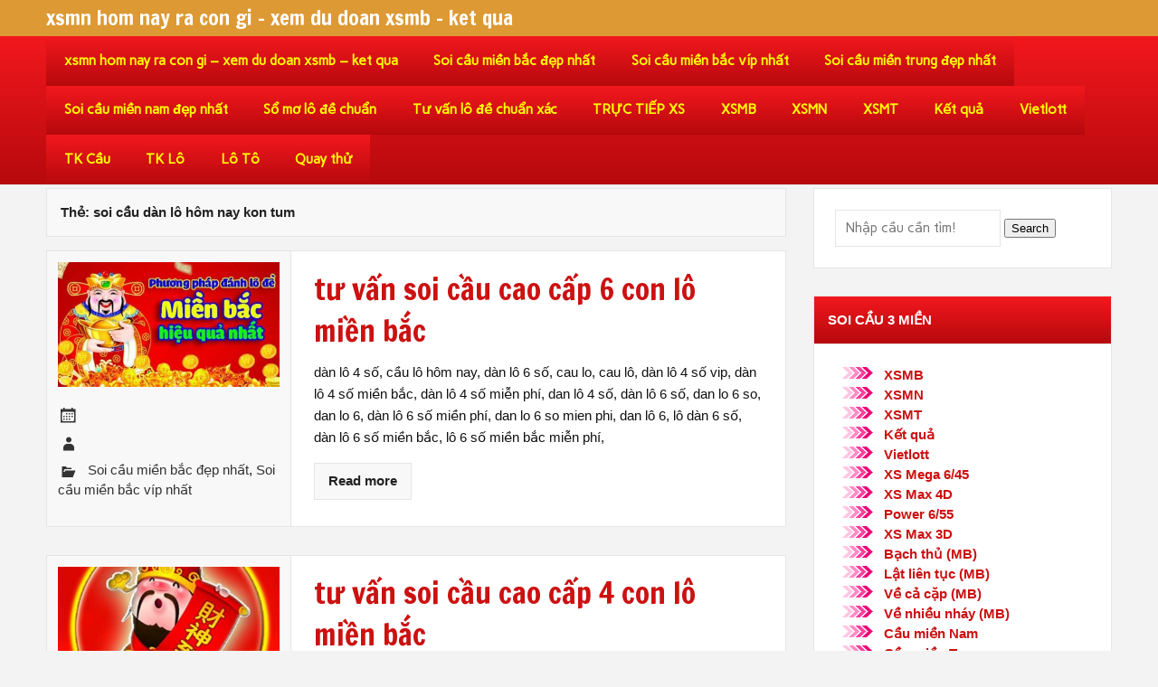

--- FILE ---
content_type: text/html; charset=utf-8
request_url: https://love5nhay.com/tag/soi-cau-dan-lo-hom-nay-kon-tum/
body_size: 11997
content:
<!DOCTYPE html><html lang="vi"><head><meta charset="UTF-8" /><meta name="viewport" content="width=device-width, initial-scale=1"><link rel="profile" href="https://gmpg.org/xfn/11" /><meta name='robots' content='index, follow, max-image-preview:large, max-snippet:-1, max-video-preview:-1' /><link type="text/css" media="all" href="https://love5nhay.com/wp-content/cache/breeze-minification/css/breeze_fb8bd9ed7e0f39ac0f554075c3812f16.css" rel="stylesheet" /><title>soi c&#7847;u d&agrave;n l&ocirc; h&ocirc;m nay kon tum</title><meta name="description" content="soi c&#7847;u d&agrave;n l&ocirc; h&ocirc;m nay kon tum xsmn hom nay ra con gi - xem du doan xsmb - ket qua" /><link rel="canonical" href="https://ketquaxoso366.fun/tag/soi-cau-dan-lo-hom-nay-kon-tum/" /><meta property="og:locale" content="vi_VN" /><meta property="og:type" content="article" /><meta property="og:title" content="soi c&#7847;u d&agrave;n l&ocirc; h&ocirc;m nay kon tum" /><meta property="og:description" content="soi c&#7847;u d&agrave;n l&ocirc; h&ocirc;m nay kon tum xsmn hom nay ra con gi - xem du doan xsmb - ket qua" /><meta property="og:url" content="https://ketquaxoso366.fun/tag/soi-cau-dan-lo-hom-nay-kon-tum/" /><meta property="og:site_name" content="xsmn hom nay ra con gi - xem du doan xsmb - ket qua" /><meta name="twitter:card" content="summary_large_image" /> <script type="application/ld+json" class="yoast-schema-graph">{"@context":"https://schema.org","@graph":[{"@type":"CollectionPage","@id":"https://ketquaxoso366.fun/tag/soi-cau-dan-lo-hom-nay-kon-tum/","url":"https://ketquaxoso366.fun/tag/soi-cau-dan-lo-hom-nay-kon-tum/","name":"soi c&#7847;u d&agrave;n l&ocirc; h&ocirc;m nay kon tum","isPartOf":{"@id":"https://ketquaxoso366.fun/#website"},"primaryImageOfPage":{"@id":"https://ketquaxoso366.fun/tag/soi-cau-dan-lo-hom-nay-kon-tum/#primaryimage"},"image":{"@id":"https://ketquaxoso366.fun/tag/soi-cau-dan-lo-hom-nay-kon-tum/#primaryimage"},"thumbnailUrl":"https://love5nhay.com/wp-content/uploads/2025/02/tinh-toan-lo-de.jpeg","description":"soi c&#7847;u d&agrave;n l&ocirc; h&ocirc;m nay kon tum xsmn hom nay ra con gi - xem du doan xsmb - ket qua","breadcrumb":{"@id":"https://ketquaxoso366.fun/tag/soi-cau-dan-lo-hom-nay-kon-tum/#breadcrumb"},"inLanguage":"vi"},{"@type":"ImageObject","inLanguage":"vi","@id":"https://ketquaxoso366.fun/tag/soi-cau-dan-lo-hom-nay-kon-tum/#primaryimage","url":"https://love5nhay.com/wp-content/uploads/2025/02/tinh-toan-lo-de.jpeg","contentUrl":"https://love5nhay.com/wp-content/uploads/2025/02/tinh-toan-lo-de.jpeg","width":793,"height":557},{"@type":"BreadcrumbList","@id":"https://ketquaxoso366.fun/tag/soi-cau-dan-lo-hom-nay-kon-tum/#breadcrumb","itemListElement":[{"@type":"ListItem","position":1,"name":"Home","item":"https://ketquaxoso366.fun/"},{"@type":"ListItem","position":2,"name":"soi c&#7847;u d&agrave;n l&ocirc; h&ocirc;m nay kon tum"}]},{"@type":"WebSite","@id":"https://ketquaxoso366.fun/#website","url":"https://ketquaxoso366.fun/","name":"xsmn hom nay ra con gi - xem du doan xsmb - ket qua","description":"xsmn hom nay ra con gi - xem du doan xsmb - ket qua","potentialAction":[{"@type":"SearchAction","target":{"@type":"EntryPoint","urlTemplate":"https://ketquaxoso366.fun/?s={search_term_string}"},"query-input":"required name=search_term_string"}],"inLanguage":"vi"}]}</script> <link rel='dns-prefetch' href='//fonts.googleapis.com' /><link rel="alternate" type="application/rss+xml" title="D&ograve;ng th&ocirc;ng tin xsmn hom nay ra con gi - xem du doan xsmb - ket qua &raquo;" href="https://love5nhay.com/feed/" /><link rel="alternate" type="application/rss+xml" title="D&ograve;ng ph&#7843;n h&#7891;i xsmn hom nay ra con gi - xem du doan xsmb - ket qua &raquo;" href="https://love5nhay.com/comments/feed/" /><link rel="alternate" type="application/rss+xml" title="D&ograve;ng th&ocirc;ng tin cho Th&#7867; xsmn hom nay ra con gi - xem du doan xsmb - ket qua &raquo; soi c&#7847;u d&agrave;n l&ocirc; h&ocirc;m nay kon tum" href="https://love5nhay.com/tag/soi-cau-dan-lo-hom-nay-kon-tum/feed/" /> <script type="text/javascript">/*  */
window._wpemojiSettings = {"baseUrl":"https:\/\/s.w.org\/images\/core\/emoji\/14.0.0\/72x72\/","ext":".png","svgUrl":"https:\/\/s.w.org\/images\/core\/emoji\/14.0.0\/svg\/","svgExt":".svg","source":{"concatemoji":"https:\/\/love5nhay.com\/wp-includes\/js\/wp-emoji-release.min.js?ver=6.4.7"}};
/*! This file is auto-generated */
!function(i,n){var o,s,e;function c(e){try{var t={supportTests:e,timestamp:(new Date).valueOf()};sessionStorage.setItem(o,JSON.stringify(t))}catch(e){}}function p(e,t,n){e.clearRect(0,0,e.canvas.width,e.canvas.height),e.fillText(t,0,0);var t=new Uint32Array(e.getImageData(0,0,e.canvas.width,e.canvas.height).data),r=(e.clearRect(0,0,e.canvas.width,e.canvas.height),e.fillText(n,0,0),new Uint32Array(e.getImageData(0,0,e.canvas.width,e.canvas.height).data));return t.every(function(e,t){return e===r[t]})}function u(e,t,n){switch(t){case"flag":return n(e,"\ud83c\udff3\ufe0f\u200d\u26a7\ufe0f","\ud83c\udff3\ufe0f\u200b\u26a7\ufe0f")?!1:!n(e,"\ud83c\uddfa\ud83c\uddf3","\ud83c\uddfa\u200b\ud83c\uddf3")&&!n(e,"\ud83c\udff4\udb40\udc67\udb40\udc62\udb40\udc65\udb40\udc6e\udb40\udc67\udb40\udc7f","\ud83c\udff4\u200b\udb40\udc67\u200b\udb40\udc62\u200b\udb40\udc65\u200b\udb40\udc6e\u200b\udb40\udc67\u200b\udb40\udc7f");case"emoji":return!n(e,"\ud83e\udef1\ud83c\udffb\u200d\ud83e\udef2\ud83c\udfff","\ud83e\udef1\ud83c\udffb\u200b\ud83e\udef2\ud83c\udfff")}return!1}function f(e,t,n){var r="undefined"!=typeof WorkerGlobalScope&&self instanceof WorkerGlobalScope?new OffscreenCanvas(300,150):i.createElement("canvas"),a=r.getContext("2d",{willReadFrequently:!0}),o=(a.textBaseline="top",a.font="600 32px Arial",{});return e.forEach(function(e){o[e]=t(a,e,n)}),o}function t(e){var t=i.createElement("script");t.src=e,t.defer=!0,i.head.appendChild(t)}"undefined"!=typeof Promise&&(o="wpEmojiSettingsSupports",s=["flag","emoji"],n.supports={everything:!0,everythingExceptFlag:!0},e=new Promise(function(e){i.addEventListener("DOMContentLoaded",e,{once:!0})}),new Promise(function(t){var n=function(){try{var e=JSON.parse(sessionStorage.getItem(o));if("object"==typeof e&&"number"==typeof e.timestamp&&(new Date).valueOf()<e.timestamp+604800&&"object"==typeof e.supportTests)return e.supportTests}catch(e){}return null}();if(!n){if("undefined"!=typeof Worker&&"undefined"!=typeof OffscreenCanvas&&"undefined"!=typeof URL&&URL.createObjectURL&&"undefined"!=typeof Blob)try{var e="postMessage("+f.toString()+"("+[JSON.stringify(s),u.toString(),p.toString()].join(",")+"));",r=new Blob([e],{type:"text/javascript"}),a=new Worker(URL.createObjectURL(r),{name:"wpTestEmojiSupports"});return void(a.onmessage=function(e){c(n=e.data),a.terminate(),t(n)})}catch(e){}c(n=f(s,u,p))}t(n)}).then(function(e){for(var t in e)n.supports[t]=e[t],n.supports.everything=n.supports.everything&&n.supports[t],"flag"!==t&&(n.supports.everythingExceptFlag=n.supports.everythingExceptFlag&&n.supports[t]);n.supports.everythingExceptFlag=n.supports.everythingExceptFlag&&!n.supports.flag,n.DOMReady=!1,n.readyCallback=function(){n.DOMReady=!0}}).then(function(){return e}).then(function(){var e;n.supports.everything||(n.readyCallback(),(e=n.source||{}).concatemoji?t(e.concatemoji):e.wpemoji&&e.twemoji&&(t(e.twemoji),t(e.wpemoji)))}))}((window,document),window._wpemojiSettings);
/*  */</script> <link rel='stylesheet' id='dukan-lite-default-fonts-css' href='//fonts.googleapis.com/css?family=Carme%3A400%2C700%7CFrancois+One&#038;subset=latin%2Clatin-ext' type='text/css' media='all' /> <script type="text/javascript" id="breeze-prefetch-js-extra">/*  */
var breeze_prefetch = {"local_url":"https:\/\/love5nhay.com","ignore_remote_prefetch":"1","ignore_list":["\/","\/page\/(.)","\/wp-admin\/"]};
/*  */</script> <script type="text/javascript" src="https://love5nhay.com/wp-content/plugins/breeze/assets/js/js-front-end/breeze-prefetch-links.min.js?ver=2.1.6" id="breeze-prefetch-js"></script> <script type="text/javascript" src="https://love5nhay.com/wp-includes/js/jquery/jquery.min.js?ver=3.7.1" id="jquery-core-js"></script> <script type="text/javascript" src="https://love5nhay.com/wp-includes/js/jquery/jquery-migrate.min.js?ver=3.4.1" id="jquery-migrate-js"></script> <script type="text/javascript" id="dukan-lite-jquery-navigation-js-extra">/*  */
var dukan_navigation_params = {"menuTitle":"Menu"};
/*  */</script> <script type="text/javascript" src="https://love5nhay.com/wp-content/themes/dukan-lite/js/navigation.js?ver=6.4.7" id="dukan-lite-jquery-navigation-js"></script> <!--[if lt IE 9]> <script type="text/javascript" src="https://love5nhay.com/wp-content/themes/dukan-lite/js/html5shiv.js?ver=3.7.2" id="html5shiv-js"></script> <![endif]--><link rel="https://api.w.org/" href="https://love5nhay.com/wp-json/" /><link rel="alternate" type="application/json" href="https://love5nhay.com/wp-json/wp/v2/tags/5706" /><link rel="EditURI" type="application/rsd+xml" title="RSD" href="https://love5nhay.com/xmlrpc.php?rsd" /><meta name="generator" content="WordPress 6.4.7" /> <script async src="https://love5nhay.com/wp-content/uploads/breeze/google/gtag.js?id=G-Q939EFJYFJ"></script> <script>window.dataLayer = window.dataLayer || [];
			function gtag(){dataLayer.push(arguments);}
			gtag('js', new Date());
			gtag('config', 'G-Q939EFJYFJ');</script> <link rel="icon" href="https://love5nhay.com/wp-content/uploads/2025/08/cropped-1200x630wa-32x32.jpg" sizes="32x32" /><link rel="icon" href="https://love5nhay.com/wp-content/uploads/2025/08/cropped-1200x630wa-192x192.jpg" sizes="192x192" /><link rel="apple-touch-icon" href="https://love5nhay.com/wp-content/uploads/2025/08/cropped-1200x630wa-180x180.jpg" /><meta name="msapplication-TileImage" content="https://love5nhay.com/wp-content/uploads/2025/08/cropped-1200x630wa-270x270.jpg" /></head><body class="archive tag tag-soi-cau-dan-lo-hom-nay-kon-tum tag-5706"><div id="wrapper" class="hfeed"><div id="header-wrap"><div id="topheader-wrap"><div id="topheader" class="container clearfix"></div></div><header id="header" class="container clearfix" role="banner"><div id="logo"> <a href="https://love5nhay.com/" title="xsmn hom nay ra con gi &#8211; xem du doan xsmb &#8211; ket qua" rel="home"><h1 class="site-title">xsmn hom nay ra con gi &#8211; xem du doan xsmb &#8211; ket qua</h1> </a></div><div id="header-content" class="clearfix"><div id="dukan_banner" class="clearfix"></div></div></header></div><div id="mainnav-wrap"><nav id="mainnav" class="container clearfix" role="navigation"><ul id="mainnav-menu" class="menu"><li id="menu-item-16694" class="menu-item menu-item-type-post_type menu-item-object-page menu-item-home menu-item-16694"><a href="https://love5nhay.com/trang-chu/">xsmn hom nay ra con gi &ndash; xem du doan xsmb &ndash; ket qua</a></li><li id="menu-item-17231" class="menu-item menu-item-type-taxonomy menu-item-object-category menu-item-has-children menu-item-17231"><a href="https://love5nhay.com/soi-cau-mien-bac-de%cc%a3p-nhat/">Soi c&acirc;&#768;u mi&ecirc;&#768;n b&#259;&#769;c &#273;e&#803;p nh&acirc;&#769;t</a><ul class="sub-menu"><li id="menu-item-16977" class="menu-item menu-item-type-post_type menu-item-object-page menu-item-16977"><a href="https://love5nhay.com/tu-van-soi-cau-cao-cap-bach-thu-lo-2-nhay-mien-bac/">t&#432; v&#7845;n soi c&#7847;u cao c&#7845;p b&#7841;ch th&#7911; l&ocirc; 2 nh&aacute;y mi&#7873;n b&#7855;c</a></li><li id="menu-item-16659" class="menu-item menu-item-type-post_type menu-item-object-page menu-item-16659"><a href="https://love5nhay.com/tu-van-soi-cau-cao-cap-3-cang-mien-bac/">t&#432; v&#7845;n soi c&#7847;u cao c&#7845;p 3 c&agrave;ng mi&#7873;n b&#7855;c</a></li><li id="menu-item-16660" class="menu-item menu-item-type-post_type menu-item-object-page menu-item-16660"><a href="https://love5nhay.com/tu-van-soi-cau-cao-cap-4-con-de-mien-bac/">t&#432; v&#7845;n soi c&#7847;u cao c&#7845;p 4 con &#273;&#7873; mi&#7873;n b&#7855;c</a></li><li id="menu-item-17129" class="menu-item menu-item-type-post_type menu-item-object-page menu-item-17129"><a href="https://love5nhay.com/tu-van-soi-cau-cao-cap-6-con-de-mien-bac/">t&#432; v&#7845;n soi c&#7847;u cao c&#7845;p 6 con &#273;&#7873; mi&#7873;n b&#7855;c</a></li><li id="menu-item-17128" class="menu-item menu-item-type-post_type menu-item-object-page menu-item-17128"><a href="https://love5nhay.com/tu-van-soi-cau-cao-cap-8-con-de-mien-bac/">t&#432; v&#7845;n soi c&#7847;u cao c&#7845;p 8 con &#273;&#7873; mi&#7873;n b&#7855;c</a></li><li id="menu-item-17127" class="menu-item menu-item-type-post_type menu-item-object-page menu-item-17127"><a href="https://love5nhay.com/tu-van-soi-cau-cao-cap-10-con-de-mien-bac/">t&#432; v&#7845;n soi c&#7847;u cao c&#7845;p 10 con &#273;&#7873; mi&#7873;n b&#7855;c</a></li><li id="menu-item-16661" class="menu-item menu-item-type-post_type menu-item-object-page menu-item-16661"><a href="https://love5nhay.com/tu-van-soi-cau-cao-cap-4-con-lo-mien-bac/">t&#432; v&#7845;n soi c&#7847;u cao c&#7845;p 4 con l&ocirc; mi&#7873;n b&#7855;c</a></li><li id="menu-item-16662" class="menu-item menu-item-type-post_type menu-item-object-page menu-item-16662"><a href="https://love5nhay.com/tu-van-soi-cau-cao-cap-6-con-lo-mien-bac/">t&#432; v&#7845;n soi c&#7847;u cao c&#7845;p 6 con l&ocirc; mi&#7873;n b&#7855;c</a></li><li id="menu-item-16663" class="menu-item menu-item-type-post_type menu-item-object-page menu-item-16663"><a href="https://love5nhay.com/tu-van-soi-cau-cao-cap-8-con-lo-mien-bac/">t&#432; v&#7845;n soi c&#7847;u cao c&#7845;p 8 con l&ocirc; mi&#7873;n b&#7855;c</a></li><li id="menu-item-16666" class="menu-item menu-item-type-post_type menu-item-object-page menu-item-16666"><a href="https://love5nhay.com/tu-van-soi-cau-cao-cap-cap-3-cang-mien-bac/">t&#432; v&#7845;n soi c&#7847;u cao c&#7845;p c&#7863;p 3 c&agrave;ng mi&#7873;n b&#7855;c</a></li><li id="menu-item-16669" class="menu-item menu-item-type-post_type menu-item-object-page menu-item-16669"><a href="https://love5nhay.com/tu-van-soi-cau-cao-cap-dan-lo-10-con-mien-bac/">t&#432; v&#7845;n soi c&#7847;u cao c&#7845;p d&agrave;n l&ocirc; 10 con mi&#7873;n b&#7855;c</a></li><li id="menu-item-16672" class="menu-item menu-item-type-post_type menu-item-object-page menu-item-16672"><a href="https://love5nhay.com/tu-van-soi-cau-cao-cap-de-bach-thu-mien-bac/">t&#432; v&#7845;n soi c&#7847;u cao c&#7845;p &#273;&#7873; b&#7841;ch th&#7911; mi&#7873;n b&#7855;c</a></li><li id="menu-item-16673" class="menu-item menu-item-type-post_type menu-item-object-page menu-item-16673"><a href="https://love5nhay.com/tu-van-soi-cau-cao-cap-de-dau-duoi-mien-bac/">t&#432; v&#7845;n soi c&#7847;u cao c&#7845;p &#273;&#7873; &#273;&#7847;u &#273;u&ocirc;i mi&#7873;n b&#7855;c</a></li></ul></li><li id="menu-item-17232" class="menu-item menu-item-type-taxonomy menu-item-object-category menu-item-has-children menu-item-17232"><a href="https://love5nhay.com/soi-cau-mien-bac-vip-nhat/">Soi c&acirc;&#768;u mi&ecirc;&#768;n b&#259;&#769;c vi&#769;p nh&acirc;&#769;t</a><ul class="sub-menu"><li id="menu-item-16674" class="menu-item menu-item-type-post_type menu-item-object-page menu-item-16674"><a href="https://love5nhay.com/tu-van-soi-cau-cao-cap-de-song-thu-mien-bac/">t&#432; v&#7845;n soi c&#7847;u cao c&#7845;p &#273;&#7873; song th&#7911; mi&#7873;n b&#7855;c</a></li><li id="menu-item-16679" class="menu-item menu-item-type-post_type menu-item-object-page menu-item-16679"><a href="https://love5nhay.com/tu-van-soi-cau-cao-cap-lo-bach-thu-kep-mien-bac/">t&#432; v&#7845;n soi c&#7847;u cao c&#7845;p l&ocirc; b&#7841;ch th&#7911; k&eacute;p mi&#7873;n b&#7855;c</a></li><li id="menu-item-16680" class="menu-item menu-item-type-post_type menu-item-object-page menu-item-16680"><a href="https://love5nhay.com/tu-van-soi-cau-cao-cap-lo-bach-thu-mien-bac/">t&#432; v&#7845;n soi c&#7847;u cao c&#7845;p l&ocirc; b&#7841;ch th&#7911; mi&#7873;n b&#7855;c</a></li><li id="menu-item-16681" class="menu-item menu-item-type-post_type menu-item-object-page menu-item-16681"><a href="https://love5nhay.com/tu-van-soi-cau-cao-cap-lo-song-thu-kep-mien-bac/">t&#432; v&#7845;n soi c&#7847;u cao c&#7845;p l&ocirc; song th&#7911; k&eacute;p mi&#7873;n b&#7855;c</a></li><li id="menu-item-16682" class="menu-item menu-item-type-post_type menu-item-object-page menu-item-16682"><a href="https://love5nhay.com/tu-van-soi-cau-cao-cap-lo-song-thu-mien-bac/">t&#432; v&#7845;n soi c&#7847;u cao c&#7845;p l&ocirc; song th&#7911; mi&#7873;n b&#7855;c</a></li><li id="menu-item-16689" class="menu-item menu-item-type-post_type menu-item-object-page menu-item-16689"><a href="https://love5nhay.com/tu-van-soi-cau-cao-cap-xien-2-lo-mien-bac/">t&#432; v&#7845;n soi c&#7847;u cao c&#7845;p xi&ecirc;n 2 l&ocirc; mi&#7873;n b&#7855;c</a></li><li id="menu-item-16690" class="menu-item menu-item-type-post_type menu-item-object-page menu-item-16690"><a href="https://love5nhay.com/tu-van-soi-cau-cao-cap-xien-3-lo-mien-bac/">t&#432; v&#7845;n soi c&#7847;u cao c&#7845;p xi&ecirc;n 3 l&ocirc; mi&#7873;n b&#7855;c</a></li><li id="menu-item-16691" class="menu-item menu-item-type-post_type menu-item-object-page menu-item-16691"><a href="https://love5nhay.com/tu-van-soi-cau-cao-cap-xien-4-lo-mien-bac/">t&#432; v&#7845;n soi c&#7847;u cao c&#7845;p xi&ecirc;n 4 l&ocirc; mi&#7873;n b&#7855;c</a></li></ul></li><li id="menu-item-17234" class="menu-item menu-item-type-taxonomy menu-item-object-category menu-item-has-children menu-item-17234"><a href="https://love5nhay.com/soi-cau-mien-trung-de%cc%a3p-nhat/">Soi c&acirc;&#768;u mi&ecirc;&#768;n trung &#273;e&#803;p nh&acirc;&#769;t</a><ul class="sub-menu"><li id="menu-item-16665" class="menu-item menu-item-type-post_type menu-item-object-page menu-item-16665"><a href="https://love5nhay.com/tu-van-soi-cau-cao-cap-bao-lo-mien-trung/">t&#432; v&#7845;n soi c&#7847;u cao c&#7845;p bao l&ocirc; mi&#7873;n trung</a></li><li id="menu-item-16668" class="menu-item menu-item-type-post_type menu-item-object-page menu-item-16668"><a href="https://love5nhay.com/tu-van-soi-cau-cao-cap-cap-xiu-chu-mien-trung/">t&#432; v&#7845;n soi c&#7847;u cao c&#7845;p c&#7863;p x&iacute;u ch&#7911; mi&#7873;n trung</a></li><li id="menu-item-16671" class="menu-item menu-item-type-post_type menu-item-object-page menu-item-16671"><a href="https://love5nhay.com/tu-van-soi-cau-cao-cap-dac-biet-mien-trung/">t&#432; v&#7845;n soi c&#7847;u cao c&#7845;p &#273;&#7863;c bi&#7879;t mi&#7873;n trung</a></li><li id="menu-item-16676" class="menu-item menu-item-type-post_type menu-item-object-page menu-item-16676"><a href="https://love5nhay.com/tu-van-soi-cau-cao-cap-giai-8-mien-trung/">t&#432; v&#7845;n soi c&#7847;u cao c&#7845;p gi&#7843;i 8 mi&#7873;n trung</a></li><li id="menu-item-16678" class="menu-item menu-item-type-post_type menu-item-object-page menu-item-16678"><a href="https://love5nhay.com/tu-van-soi-cau-cao-cap-lo-3-mien-trung/">t&#432; v&#7845;n soi c&#7847;u cao c&#7845;p l&ocirc; 3 s&#7889; mi&#7873;n trung</a></li><li id="menu-item-16684" class="menu-item menu-item-type-post_type menu-item-object-page menu-item-16684"><a href="https://love5nhay.com/tu-van-soi-cau-cao-cap-dau-duoi-giai-8-mien-trung/">t&#432; v&#7845;n soi c&#7847;u cao c&#7845;p s&#7899; &#273;&#7847;u &#273;u&ocirc;i gi&#7843;i 8 mi&#7873;n trung</a></li><li id="menu-item-16686" class="menu-item menu-item-type-post_type menu-item-object-page menu-item-16686"><a href="https://love5nhay.com/tu-van-soi-cau-cao-cap-dau-duoi-giai-dac-biet-mien-trung/">t&#432; v&#7845;n soi c&#7847;u cao c&#7845;p s&#7899; &#273;&#7847;u &#273;u&ocirc;i gi&#7843;i &#273;&#7863;c bi&#7879;t mi&#7873;n trung</a></li><li id="menu-item-16688" class="menu-item menu-item-type-post_type menu-item-object-page menu-item-16688"><a href="https://love5nhay.com/tu-van-soi-cau-cao-cap-song-thu-lo-mien-trung/">t&#432; v&#7845;n soi c&#7847;u cao c&#7845;p song th&#7911; l&ocirc; mi&#7873;n trung</a></li><li id="menu-item-16693" class="menu-item menu-item-type-post_type menu-item-object-page menu-item-16693"><a href="https://love5nhay.com/tu-van-soi-cau-cao-cap-xiu-chu-mien-trung/">t&#432; v&#7845;n soi c&#7847;u cao c&#7845;p x&iacute;u ch&#7911; mi&#7873;n trung</a></li></ul></li><li id="menu-item-17233" class="menu-item menu-item-type-taxonomy menu-item-object-category menu-item-has-children menu-item-17233"><a href="https://love5nhay.com/soi-cau-mien-nam-de%cc%a3p-nhat/">Soi c&acirc;&#768;u mi&ecirc;&#768;n nam &#273;e&#803;p nh&acirc;&#769;t</a><ul class="sub-menu"><li id="menu-item-16664" class="menu-item menu-item-type-post_type menu-item-object-page menu-item-16664"><a href="https://love5nhay.com/tu-van-soi-cau-cao-cap-bao-lo-mien-nam/">t&#432; v&#7845;n soi c&#7847;u cao c&#7845;p bao l&ocirc; mi&#7873;n nam</a></li><li id="menu-item-16667" class="menu-item menu-item-type-post_type menu-item-object-page menu-item-16667"><a href="https://love5nhay.com/tu-van-soi-cau-cao-cap-cap-xiu-chu-mien-nam/">t&#432; v&#7845;n soi c&#7847;u cao c&#7845;p c&#7863;p x&iacute;u ch&#7911; mi&#7873;n nam</a></li><li id="menu-item-16670" class="menu-item menu-item-type-post_type menu-item-object-page menu-item-16670"><a href="https://love5nhay.com/tu-van-soi-cau-cao-cap-dac-biet-mien-nam/">t&#432; v&#7845;n soi c&#7847;u cao c&#7845;p &#273;&#7863;c bi&#7879;t mi&#7873;n nam</a></li><li id="menu-item-16675" class="menu-item menu-item-type-post_type menu-item-object-page menu-item-16675"><a href="https://love5nhay.com/tu-van-soi-cau-cao-cap-giai-8-mien-nam/">t&#432; v&#7845;n soi c&#7847;u cao c&#7845;p gi&#7843;i 8 mi&#7873;n nam</a></li><li id="menu-item-16677" class="menu-item menu-item-type-post_type menu-item-object-page menu-item-16677"><a href="https://love5nhay.com/tu-van-soi-cau-cao-cap-lo-3-mien-nam/">t&#432; v&#7845;n soi c&#7847;u cao c&#7845;p l&ocirc; 3 s&#7889; mi&#7873;n nam</a></li><li id="menu-item-16683" class="menu-item menu-item-type-post_type menu-item-object-page menu-item-16683"><a href="https://love5nhay.com/tu-van-soi-cau-cao-cap-dau-duoi-giai-8-mien-nam/">t&#432; v&#7845;n soi c&#7847;u cao c&#7845;p s&#7899; &#273;&#7847;u &#273;u&ocirc;i gi&#7843;i 8 mi&#7873;n nam</a></li><li id="menu-item-16685" class="menu-item menu-item-type-post_type menu-item-object-page menu-item-16685"><a href="https://love5nhay.com/tu-van-soi-cau-cao-cap-dau-duoi-giai-dac-biet-mien-nam/">t&#432; v&#7845;n soi c&#7847;u cao c&#7845;p s&#7899; &#273;&#7847;u &#273;u&ocirc;i gi&#7843;i &#273;&#7863;c bi&#7879;t mi&#7873;n nam</a></li><li id="menu-item-16687" class="menu-item menu-item-type-post_type menu-item-object-page menu-item-16687"><a href="https://love5nhay.com/tu-van-soi-cau-cao-cap-song-thu-lo-mien-nam/">t&#432; v&#7845;n soi c&#7847;u cao c&#7845;p song th&#7911; l&ocirc; mi&#7873;n nam</a></li><li id="menu-item-16692" class="menu-item menu-item-type-post_type menu-item-object-page menu-item-16692"><a href="https://love5nhay.com/tu-van-soi-cau-cao-cap-xiu-chu-mien-nam/">t&#432; v&#7845;n soi c&#7847;u cao c&#7845;p x&iacute;u ch&#7911; mi&#7873;n nam</a></li></ul></li><li id="menu-item-17230" class="menu-item menu-item-type-taxonomy menu-item-object-category menu-item-17230"><a href="https://love5nhay.com/so%cc%89-mo-lo-de-chua%cc%89n/">S&ocirc;&#777; m&#417; l&ocirc; &#273;&ecirc;&#768; chu&acirc;&#777;n</a></li><li id="menu-item-17235" class="menu-item menu-item-type-taxonomy menu-item-object-category menu-item-17235"><a href="https://love5nhay.com/tu-van-lo-de-chua%cc%89n-xac/">T&#432; v&acirc;&#769;n l&ocirc; &#273;&ecirc;&#768; chu&acirc;&#777;n xa&#769;c</a></li><li id="menu-item-16951" class="menu-item menu-item-type-post_type menu-item-object-post menu-item-16951"><a href="https://love5nhay.com/truc-tiep-xs/">TR&#7920;C TI&#7870;P XS</a></li><li id="menu-item-18242" class="menu-item menu-item-type-post_type menu-item-object-post menu-item-18242"><a href="https://love5nhay.com/kqxsmb-xsmb-hom-nay-sxmb-xstd-xo-so-mien-bac/">XSMB</a></li><li id="menu-item-18243" class="menu-item menu-item-type-post_type menu-item-object-post menu-item-18243"><a href="https://love5nhay.com/xsmn-sxmn-kqxsmn-ket-qua-xo-so-mien-nam-hom-nay/">XSMN</a></li><li id="menu-item-18244" class="menu-item menu-item-type-post_type menu-item-object-post menu-item-18244"><a href="https://love5nhay.com/xsmt-sxmt-ket-qua-xo-so-mien-trung-xsmtrung/">XSMT</a></li><li id="menu-item-18245" class="menu-item menu-item-type-post_type menu-item-object-post menu-item-18245"><a href="https://love5nhay.com/xs-kqxs-xskt-xs3m-ket-qua-xo-so-3-mien-truc-tiep-hom-nay/">K&#7871;t qu&#7843;</a></li><li id="menu-item-18246" class="menu-item menu-item-type-post_type menu-item-object-post menu-item-has-children menu-item-18246"><a href="https://love5nhay.com/vietlott-ket-qua-xo-so-vietlott-moi-nhat/">Vietlott</a><ul class="sub-menu"><li id="menu-item-18247" class="menu-item menu-item-type-post_type menu-item-object-post menu-item-18247"><a href="https://love5nhay.com/xs-mega-ket-qua-xs-mega-6-45-moi-nhat/">XS Mega 6/45</a></li><li id="menu-item-18248" class="menu-item menu-item-type-post_type menu-item-object-post menu-item-18248"><a href="https://love5nhay.com/xo-so-max-4d-moi-nhat/">XS Max 4D</a></li><li id="menu-item-18249" class="menu-item menu-item-type-post_type menu-item-object-post menu-item-18249"><a href="https://love5nhay.com/xs-power-ket-qua-xs-power-6-55-xo-so-power-moi-nhat/">Power 6/55</a></li><li id="menu-item-18250" class="menu-item menu-item-type-post_type menu-item-object-post menu-item-18250"><a href="https://love5nhay.com/ket-qua-xo-so-max-3d-moi-nhat/">XS Max 3D</a></li></ul></li><li id="menu-item-18251" class="menu-item menu-item-type-post_type menu-item-object-post menu-item-has-children menu-item-18251"><a href="https://love5nhay.com/soi-cau-bach-thu-tk-cau-xsmb-truc-tiep/">TK C&#7847;u</a><ul class="sub-menu"><li id="menu-item-18252" class="menu-item menu-item-type-post_type menu-item-object-post menu-item-18252"><a href="https://love5nhay.com/soi-cau-bach-thu-tk-cau-xsmb-truc-tiep/">TK C&#7847;u B&#7841;ch th&#7911; (MB</a></li><li id="menu-item-18274" class="menu-item menu-item-type-post_type menu-item-object-post menu-item-18274"><a href="https://love5nhay.com/cau-lat-lien-tuc-truc-tiep/">L&#7853;t li&ecirc;n t&#7909;c (MB)</a></li><li id="menu-item-18253" class="menu-item menu-item-type-post_type menu-item-object-post menu-item-18253"><a href="https://love5nhay.com/cau-ve-ca-cap-truc-tiep/">V&#7873; c&#7843; c&#7863;p (MB)</a></li><li id="menu-item-18254" class="menu-item menu-item-type-post_type menu-item-object-post menu-item-18254"><a href="https://love5nhay.com/cau-ve-nhieu-nhay-truc-tiep/">V&#7873; nhi&#7873;u nh&aacute;y (MB)</a></li><li id="menu-item-18255" class="menu-item menu-item-type-post_type menu-item-object-post menu-item-18255"><a href="https://love5nhay.com/cau-mien-nam-truc-tiep/">C&#7847;u mi&#7873;n Nam</a></li><li id="menu-item-18256" class="menu-item menu-item-type-post_type menu-item-object-post menu-item-18256"><a href="https://love5nhay.com/cau-mien-trung-truc-tiep/">C&#7847;u mi&#7873;n Trung</a></li></ul></li><li id="menu-item-18257" class="menu-item menu-item-type-post_type menu-item-object-post menu-item-has-children menu-item-18257"><a href="https://love5nhay.com/thong-ke-lo-gan-xsmb-truc-tiep/">TK L&ocirc;</a><ul class="sub-menu"><li id="menu-item-18258" class="menu-item menu-item-type-post_type menu-item-object-post menu-item-18258"><a href="https://love5nhay.com/thong-ke-lo-gan-xsmb-truc-tiep/">L&ocirc; gan</a></li><li id="menu-item-18259" class="menu-item menu-item-type-post_type menu-item-object-post menu-item-18259"><a href="https://love5nhay.com/thong-ke-lo-xien-truc-tiep/">L&ocirc; xi&ecirc;n</a></li><li id="menu-item-18260" class="menu-item menu-item-type-post_type menu-item-object-post menu-item-18260"><a href="https://love5nhay.com/thong-ke-lo-kep-truc-tiep/">L&ocirc; k&eacute;p</a></li><li id="menu-item-18261" class="menu-item menu-item-type-post_type menu-item-object-post menu-item-18261"><a href="https://love5nhay.com/thong-ke-theo-dau-truc-tiep/">TK &#273;&#7847;u</a></li><li id="menu-item-18262" class="menu-item menu-item-type-post_type menu-item-object-post menu-item-18262"><a href="https://love5nhay.com/thong-ke-theo-duoi-truc-tiep/">TK &#273;u&ocirc;i</a></li><li id="menu-item-18263" class="menu-item menu-item-type-post_type menu-item-object-post menu-item-18263"><a href="https://love5nhay.com/thong-ke-giai-dac-biet-truc-tiep/">TK gi&#7843;i &#273;&#7863;c bi&#7879;t</a></li><li id="menu-item-18264" class="menu-item menu-item-type-post_type menu-item-object-post menu-item-18264"><a href="https://love5nhay.com/thong-ke-tan-suat-truc-tiep/">TK l&#7847;n xu&#7845;t hi&#7879;n</a></li><li id="menu-item-18265" class="menu-item menu-item-type-post_type menu-item-object-post menu-item-18265"><a href="https://love5nhay.com/thong-ke-00-99-truc-tiep/">TK 00-99</a></li></ul></li><li id="menu-item-18266" class="menu-item menu-item-type-post_type menu-item-object-post menu-item-has-children menu-item-18266"><a href="https://love5nhay.com/ket-qua-lo-to-mien-bac-truc-tiep/">L&ocirc; T&ocirc;</a><ul class="sub-menu"><li id="menu-item-18267" class="menu-item menu-item-type-post_type menu-item-object-post menu-item-18267"><a href="https://love5nhay.com/ket-qua-lo-to-mien-bac-truc-tiep/">L&ocirc; t&ocirc; mi&#7873;n B&#7855;c</a></li><li id="menu-item-18268" class="menu-item menu-item-type-post_type menu-item-object-post menu-item-18268"><a href="https://love5nhay.com/ket-qua-lo-to-mien-nam-truc-tiep/">L&ocirc; t&ocirc; mi&#7873;n Nam</a></li><li id="menu-item-18269" class="menu-item menu-item-type-post_type menu-item-object-post menu-item-18269"><a href="https://love5nhay.com/ket-qua-lo-to-mien-trung-truc-tiep/">L&ocirc; t&ocirc; mi&#7873;n Trung</a></li></ul></li><li id="menu-item-18270" class="menu-item menu-item-type-post_type menu-item-object-post menu-item-has-children menu-item-18270"><a href="https://love5nhay.com/quay-thu-xo-so-truc-tiep/">Quay th&#7917;</a><ul class="sub-menu"><li id="menu-item-18271" class="menu-item menu-item-type-post_type menu-item-object-post menu-item-18271"><a href="https://love5nhay.com/quay-thu-xo-so-mien-bac-truc-tiep/">Quay th&#7917; XSMB</a></li><li id="menu-item-18272" class="menu-item menu-item-type-post_type menu-item-object-post menu-item-18272"><a href="https://love5nhay.com/quay-thu-xo-so-mien-trung-truc-tiep/">Quay th&#7917; XSMT</a></li><li id="menu-item-18273" class="menu-item menu-item-type-post_type menu-item-object-post menu-item-18273"><a href="https://love5nhay.com/quay-thu-xo-so-mien-nam-truc-tiep/">Quay th&#7917; XSMN</a></li></ul></li></ul></nav></div><div id="wrap" class="container clearfix"><section id="content" class="primary" role="main"><header class="page-header"><h2 class="archive-title">Th&#7867;: <span>soi c&#7847;u d&agrave;n l&ocirc; h&ocirc;m nay kon tum</span></h2></header><article id="post-16597" class="archive-post clearfix post-16597 post type-post status-publish format-standard has-post-thumbnail hentry category-soi-cau-mien-bac-dep-nhat category-soi-cau-mien-bac-vip-nhat tag-6-con-lo-mien-bac tag-bach-thu-de-10-so-ha-noi tag-bach-thu-de-10s-ve-so-may tag-bach-thu-lo-555 tag-bach-thu-lo-la-gi tag-bach-thu-lo-vip-mb tag-bach-thu-lo-vip-mien-bac-ngay-hom-nay tag-bach-thu-lo-vt tag-bat-chuan-6-con-lo-hang-ngay tag-bi-kip-bat-chuan-6-con-lo tag-bi-kip-bat-chuan-dan-6-so tag-bi-kip-bat-de-10-so-bach-thu tag-bi-kip-soi-chuan-lo tag-bi-quyet-dan-lo-6-so-dan-lo-6-so tag-bi-quyet-danh-lo-dan-lo-6-so tag-cach-bat-dan-lo-6-so-khung-5-ngay tag-cach-dan-lo-6-so-dan-lo-6-so-2020 tag-cach-dan-lo-6-so-dan-lo-6-so-2021 tag-cach-nuoi-lo-dan-lo-6-so-3-ngay tag-cach-soi-dan-lo-6-so tag-cach-soi-lo-dan-lo-6-so-mien-bac tag-cach-tinh-lo-dan-lo-6-so-chuan-100 tag-cach-vao-tien-nuoi-lo-dan-lo-6-so-5-ngay tag-cap-lo-bach-thu-dep-nhat-hom-nay tag-cap-lo-bach-thu-hom-nay tag-cap-lo-dan-lo-6-so-ngay-hom-nay tag-cau-dan-lo-6-so-an-quanh-nam tag-cau-dan-lo-mien-bac-888 tag-cau-dan-lo-mien-bac-an-bao-nhieu tag-cau-dan-lo-mien-bac-chinh-xac-4-so-cuoi tag-cau-dan-lo-mien-bac-chinh-xac-an tag-cau-dan-lo-mien-bac-chinh-xac-cach-soi tag-cau-dan-lo-mien-bac-chinh-xac-cao tag-cau-dan-lo-mien-bac-chinh-xac-lo tag-cau-dan-lo-mien-bac-chinh-xac-sieu-nhanh tag-cau-dan-lo-mien-bac-england tag-cau-dan-lo-mien-bac-hom-nay-danh-so-gi tag-cau-dan-lo-mien-bac-hom-nay-nho tag-cau-dan-lo-mien-bac-hom-nay-xsmb tag-cau-dan-lo-mien-bac-kan tag-cau-dan-lo-mien-bac-phuong-trang tag-cau-dan-lo-mien-bac-sieu-chuan-999 tag-cau-dan-lo-mien-bac-sieu-chuan-cach-bat tag-cau-dan-lo-mien-bac-sieu-chuan-chieu-nay tag-cau-dan-lo-mien-bac-sieu-chuan-pdf tag-cau-dan-lo-xsmb-chinh-xac-6-so tag-cau-dan-lo-xsmb-chinh-xac-99 tag-cau-dan-lo-xsmb-chinh-xac-dai-nhat tag-cau-dan-lo-xsmb-chinh-xac-hang-ngay tag-cau-dan-lo-xsmb-chinh-xac-hang-thit tag-cau-dan-lo-xsmb-chinh-xac-nhat tag-cau-dan-lo-xsmb-chinh-xac-pubg tag-cau-dep-dan-lo-6-con-mien-bac tag-cau-lo-2-nhay-mien-bac tag-cau-lo-6-so tag-cau-lo-dan-lo-6-so tag-cau-lo-dan-lo-6-so-101010 tag-cau-lo-dan-lo-6-so-3-ngay tag-cau-lo-dan-lo-6-so-an-quanh-nam tag-cau-lo-dan-lo-6-so-chay-quanh-nam tag-chot-cau-dan-lo-mien-bac-7-so tag-chot-cau-dan-lo-mien-bac-bao-nhieu tag-chot-cau-dan-lo-mien-bac-chinh-xac-gi tag-chot-cau-dan-lo-mien-bac-chinh-xac-p1 tag-chot-cau-dan-lo-mien-bac-du-doan-soi tag-chot-cau-dan-lo-mien-bac-euro-hom-nay tag-chot-cau-dan-lo-mien-bac-khong-quang-cao tag-chot-cau-dan-lo-mien-bac-quay-thu tag-chot-cau-dan-lo-mien-bac-sieu-chuan-re tag-chot-cau-dan-lo-xsmb-chinh-xac-00 tag-chot-cau-dan-lo-xsmb-chinh-xac-an tag-chot-cau-dan-lo-xsmb-chinh-xac-mien-nam tag-chot-cau-dan-lo-xsmb-chinh-xac-ray-churn tag-chot-cau-dan-lo-xsmb-chinh-xac-uop tag-chot-dan-de-36-so-chuan tag-chot-so-dan-lo-8-so-mien-bac tag-chot-so-dan-lo-ay tag-chot-so-dan-lo-chinh-xac-789 tag-chot-so-dan-lo-chinh-xac-an-tien tag-chot-so-dan-lo-chinh-xac-gan-nhat tag-chot-so-dan-lo-chinh-xac-khung-100-ngay tag-chot-so-dan-lo-hom-nay-an-giang tag-chot-so-dan-lo-hom-nay-chuan-mien-trung tag-chot-so-dan-lo-hom-nay-chuan-nhat tag-chot-so-dan-lo-hom-nay-kon-tum tag-chot-so-dan-lo-hom-nay-mn tag-chot-so-dan-lo-hom-nay-nang tag-chot-so-dan-lo-hom-nay-o-nyc tag-chot-so-dan-lo-hom-nay-online-mien-phi tag-chot-so-dan-lo-hom-nay-sieu-dep tag-chot-so-dan-lo-hom-nay-youtube tag-chot-so-dan-lo-mien-bac-6-so-chuan-nhat tag-chot-so-dan-lo-mien-bac-hom-nay-mien-phi tag-chot-so-dan-lo-mien-bac-nay tag-chot-so-dan-lo-sieu-chuan tag-chot-so-dan-lo-sieu-chuan-an-toan tag-chot-so-dan-lo-sieu-chuan-cau tag-chot-so-dan-lo-sieu-chuan-loc tag-chot-so-dan-lo-sieu-chuan-quang-nam tag-chot-so-dan-lo-sieu-chuan-y-mien-bac tag-chot-so-dan-lo-so-dep tag-chot-so-dan-lo-so-dep-mien-bac tag-chot-so-dan-lo-xo-so-anh-trung-roi tag-chot-so-dan-lo-xo-so-hom-nay-ba-mien tag-chot-so-dan-lo-xo-so-hom-nay-loc-an tag-chot-so-dan-lo-xo-so-hom-nay-o-nyc tag-chot-so-dan-lo-xo-so-hom-nay-vina24h tag-chot-so-dan-lo-xo-so-hom-nay-vip tag-chot-so-dan-lo-xo-so-hom-nay-xsmb tag-chot-so-dan-lo-xo-so-sieu-chuan-mien-bac tag-chot-so-dan-lo-xo-vung-tau tag-chot-so-dan-lo-xsmb-24 tag-chot-so-dan-lo-xsmb-365 tag-chot-so-dan-lo-xsmb-666 tag-chot-so-dan-lo-xsmb-a-trung-roi tag-chot-so-dan-lo-xsmb-chinh-xac-660 tag-chot-so-dan-lo-xsmb-chinh-xac-bach-kim tag-chot-so-dan-lo-xsmb-chinh-xac-bay-gio tag-chot-so-dan-lo-xsmb-chinh-xac-leadertek tag-chot-so-dan-lo-xsmb-chinh-xac-pubg tag-chot-so-dan-lo-xsmb-chinh-xac-vang tag-chot-so-dan-lo-xsmb-sieu-chuan-666 tag-chot-so-dan-lo-xsmb-sieu-chuan-khung-ten tag-chot-so-dan-lo-xsmb-sieu-chuan-va-dep tag-chot-so-dan-lo-xsmb-tai tag-chot-so-de-mien-bac tag-chot-so-mb-mt-mn tag-chot-so-mien-bac-chinh-xac-nhat tag-dan-de-6-so-mien-bac-mien-phi tag-du-doan-lo tag-du-doan-lo-de-mien-bac-ngay tag-du-doan-lo-mien-bac tag-du-doan-lo-mien-bac-ngay-mai tag-du-doan-dan-lo-mien-bac-4-thang-7 tag-du-doan-dan-lo-mien-bac-7-8 tag-du-doan-dan-lo-mien-bac-86 tag-du-doan-dan-lo-mien-bac-88 tag-du-doan-dan-lo-mien-bac-ecolodge tag-du-doan-dan-lo-mien-bac-thu-6-hang-tuan tag-du-doan-dan-lo-mien-bac-video tag-du-doan-dan-lo-xo-so-chinh-xac-95 tag-du-doan-dan-lo-xo-so-chinh-xac-e-mien tag-du-doan-dan-lo-xo-so-chinh-xac-lieu tag-du-doan-dan-lo-xo-so-chinh-xac-mien tag-du-doan-dan-lo-xo-so-chinh-xac-mien-phi tag-du-doan-dan-lo-xo-so-chinh-xac-phi tag-du-doan-dan-lo-xo-so-mien-bac-chuan-100 tag-du-doan-dan-lo-xo-so-sieu-chuan-100-ngay tag-du-doan-dan-lo-xo-so-sieu-chuan-so-dep tag-soi-6-con-lo-mien-bac tag-soi-cau-cao-cap-6-con tag-soi-cau-dan-lo-5-6 tag-soi-cau-dan-lo-888-wap-sh tag-soi-cau-dan-lo-hom-nay-12-con-giap tag-soi-cau-dan-lo-hom-nay-4-so-9 tag-soi-cau-dan-lo-hom-nay-an-gi tag-soi-cau-dan-lo-hom-nay-atrungroi tag-soi-cau-dan-lo-hom-nay-e-cang tag-soi-cau-dan-lo-hom-nay-galaxy tag-soi-cau-dan-lo-hom-nay-kon-tum tag-soi-cau-dan-lo-hom-nay-online-mien-phi tag-soi-cau-dan-lo-hom-nay-phu tag-soi-cau-dan-lo-mien-bac-hom-nay-ba-dai tag-soi-cau-dan-lo-mien-bac-hom-nay-easy tag-soi-cau-dan-lo-mien-bac-hom-nay-so tag-soi-cau-dan-lo-mien-bac-hom-nay-song-thu tag-soi-cau-dan-lo-mien-phi-247-chinh-xac-100 tag-soi-cau-dan-lo-mien-phi-60-so-mb tag-soi-cau-dan-lo-mien-phi-l-mien-bac tag-soi-cau-dan-lo-mien-phi-trung tag-soi-cau-dan-lo-mien-phi-u23 tag-soi-cau-dan-lo-quang-ngai tag-soi-cau-dan-lo-thua-thien-hue tag-soi-cau-dan-lo-toi-nay-6886 tag-soi-cau-dan-lo-toi-nay-ai-trung-roi tag-soi-cau-dan-lo-toi-nay-im-lang tag-soi-cau-dan-lo-toi-nay-roi-mien-bac tag-soi-cau-dan-lo-xo-so-7-thang-6 tag-soi-cau-dan-lo-xo-so-an-ca tag-soi-cau-dan-lo-xo-so-euro tag-soi-cau-dan-lo-xo-so-hue tag-soi-cau-dan-lo-xo-so-mien-bac-yang-chuan tag-soi-cau-dan-lo-xo-so-quang-tri tag-soi-cau-dan-lo-xo-so-tien-giang-hom-nay tag-soi-cau-dan-lo-xo-so-yen-hom-nay tag-soi-cau-dan-lo-xsmb tag-soi-cau-dan-lo-xsmb-5-11 tag-soi-cau-dan-lo-xsmb-7-so tag-soi-cau-dan-lo-xsmb-chinh-xac-300 tag-soi-cau-dan-lo-xsmb-chinh-xac-online tag-soi-cau-dan-lo-xsmb-chinh-xac-xsmb tag-soi-cau-dan-lo-xsmb-hoc tag-soi-cau-dan-lo-xsmb-khung-max-2-ngay tag-soi-cau-dan-lo-xsmb-sieu-chuan-chinh-xac-nhat tag-soi-cau-dan-lo-xsmb-sieu-chuan-loc tag-soi-cau-dan-lo-xsmb-sieu-chuan-quay-thu tag-soi-cau-dan-lo-xsmb-sieu-chuan-rong-bach-kim tag-tu-van-soi-cau-cao-cap-6-con-lo-mien-bac"><div class="postmeta-wrap clearfix"> <a href="https://love5nhay.com/tu-van-soi-cau-cao-cap-6-con-lo-mien-bac/" rel="bookmark"> <img loading="lazy" width="375" height="210" src="https://love5nhay.com/wp-content/uploads/2025/02/tinh-toan-lo-de-375x210.jpeg" class="attachment-dukan-post-thumbnail size-dukan-post-thumbnail wp-post-image" alt="" decoding="async" fetchpriority="high" /> </a><div class="postmeta"> <span class="meta-date"> <a href="https://love5nhay.com/tu-van-soi-cau-cao-cap-6-con-lo-mien-bac/" title="" rel="bookmark"><time class="entry-date published date updated" datetime=""></time></a> </span> <span class="meta-author author vcard"> <a class="fn" href="https://love5nhay.com/author/dev-singsing/" title="View all posts by " rel="author"></a> </span> <span class="meta-category"> <a href="https://love5nhay.com/soi-cau-mien-bac-de%cc%a3p-nhat/" rel="category tag">Soi c&acirc;&#768;u mi&ecirc;&#768;n b&#259;&#769;c &#273;e&#803;p nh&acirc;&#769;t</a>, <a href="https://love5nhay.com/soi-cau-mien-bac-vip-nhat/" rel="category tag">Soi c&acirc;&#768;u mi&ecirc;&#768;n b&#259;&#769;c vi&#769;p nh&acirc;&#769;t</a> </span></div></div><div class="post-content"><h2 class="post-title entry-title"> <a href="https://love5nhay.com/tu-van-soi-cau-cao-cap-6-con-lo-mien-bac/" rel="bookmark"> <span>t&#432; v&#7845;n soi c&#7847;u cao c&#7845;p 6 con l&ocirc; mi&#7873;n b&#7855;c</span> </a></h2><div class="entry clearfix"><p>d&agrave;n l&ocirc; 4 s&#7889;, c&#7847;u l&ocirc; h&ocirc;m nay, d&agrave;n l&ocirc; 6 s&#7889;, cau lo, cau l&ocirc;, d&agrave;n l&ocirc; 4 s&#7889; vip, d&agrave;n l&ocirc; 4 s&#7889; mi&#7873;n b&#7855;c, d&agrave;n l&ocirc; 4 s&#7889; mi&#7877;n ph&iacute;, dan l&ocirc; 4 s&#7889;, d&agrave;n l&ocirc; 6 s&#7889;, dan lo 6 so, dan lo 6, d&agrave;n l&ocirc; 6 s&#7889; mi&#7873;n ph&iacute;, dan lo 6 so mien phi, dan l&ocirc; 6, l&ocirc; d&agrave;n 6 s&#7889;, d&agrave;n l&ocirc; 6 s&#7889; mi&#7873;n b&#7855;c, l&ocirc; 6 s&#7889; mi&#7873;n b&#7855;c mi&#7877;n ph&iacute;,</p> <a href="https://love5nhay.com/tu-van-soi-cau-cao-cap-6-con-lo-mien-bac/" class="more-link">Read more</a></div></div></article><article id="post-16595" class="archive-post clearfix post-16595 post type-post status-publish format-standard has-post-thumbnail hentry category-soi-cau-mien-bac-dep-nhat category-soi-cau-mien-bac-vip-nhat tag-cau-dan-lo-mien-bac-888 tag-cau-dan-lo-mien-bac-an-bao-nhieu tag-cau-dan-lo-mien-bac-chinh-xac-4-so-cuoi tag-cau-dan-lo-mien-bac-chinh-xac-an tag-cau-dan-lo-mien-bac-chinh-xac-cach-soi tag-cau-dan-lo-mien-bac-chinh-xac-cao tag-cau-dan-lo-mien-bac-chinh-xac-lo tag-cau-dan-lo-mien-bac-chinh-xac-sieu-nhanh tag-cau-dan-lo-mien-bac-england tag-cau-dan-lo-mien-bac-hom-nay-danh-so-gi tag-cau-dan-lo-mien-bac-hom-nay-nho tag-cau-dan-lo-mien-bac-hom-nay-xsmb tag-cau-dan-lo-mien-bac-kan tag-cau-dan-lo-mien-bac-phuong-trang tag-cau-dan-lo-mien-bac-sieu-chuan-999 tag-cau-dan-lo-mien-bac-sieu-chuan-cach-bat tag-cau-dan-lo-mien-bac-sieu-chuan-chieu-nay tag-cau-dan-lo-mien-bac-sieu-chuan-pdf tag-cau-dan-lo-xsmb-chinh-xac-6-so tag-cau-dan-lo-xsmb-chinh-xac-99 tag-cau-dan-lo-xsmb-chinh-xac-dai-nhat tag-cau-dan-lo-xsmb-chinh-xac-hang-ngay tag-cau-dan-lo-xsmb-chinh-xac-hang-thit tag-cau-dan-lo-xsmb-chinh-xac-nhat tag-cau-dan-lo-xsmb-chinh-xac-pubg tag-cau-lo-dan-lo-4-so-khung-3-ngay tag-cau-lo-dan-lo-4-so-khung-5-ngay tag-cau-lo-dan-lo-4-so-la-gi tag-cau-lo-dan-lo-4-so-mien-bac tag-cau-lo-dan-lo-4-so-mien-bac-hom-nay tag-cau-lo-dan-lo-4-so-ngay-hom-nay tag-cau-lo-dan-lo-4-so-truyen-thong tag-cau-lo-de-dan-lo-4-so-chinh-xac-100 tag-cau-vip-dan-lo-4-so-mb tag-cau-vip-kqxs-dan-lo-4-con-mb-hom-nay tag-chot-cau-dan-lo-mien-bac-7-so tag-chot-cau-dan-lo-mien-bac-bao-nhieu tag-chot-cau-dan-lo-mien-bac-chinh-xac-gi tag-chot-cau-dan-lo-mien-bac-chinh-xac-p1 tag-chot-cau-dan-lo-mien-bac-du-doan-soi tag-chot-cau-dan-lo-mien-bac-euro-hom-nay tag-chot-cau-dan-lo-mien-bac-khong-quang-cao tag-chot-cau-dan-lo-mien-bac-quay-thu tag-chot-cau-dan-lo-mien-bac-sieu-chuan-re tag-chot-cau-dan-lo-xsmb-chinh-xac-00 tag-chot-cau-dan-lo-xsmb-chinh-xac-an tag-chot-cau-dan-lo-xsmb-chinh-xac-mien-nam tag-chot-cau-dan-lo-xsmb-chinh-xac-ray-churn tag-chot-cau-dan-lo-xsmb-chinh-xac-uop tag-chot-dan-de-36-so-chuan tag-chot-dan-lo-4-so tag-chot-dan-lo-4-so-chuan tag-chot-dan-lo-4-so-hom-nay tag-chot-dan-lo-4-so-khung-2-ngay tag-chot-dan-lo-4-so-khung-3-ngay tag-chot-dan-lo-4-so-la-gi tag-chot-hom-nay-dan-lo-4-con-mb-cao-cap tag-chot-so-dan-lo-8-so-mien-bac tag-chot-so-dan-lo-ay tag-chot-so-dan-lo-chinh-xac-789 tag-chot-so-dan-lo-chinh-xac-an-tien tag-chot-so-dan-lo-chinh-xac-gan-nhat tag-chot-so-dan-lo-chinh-xac-khung-100-ngay tag-chot-so-dan-lo-hom-nay-an-giang tag-chot-so-dan-lo-hom-nay-chuan-mien-trung tag-chot-so-dan-lo-hom-nay-chuan-nhat tag-chot-so-dan-lo-hom-nay-kon-tum tag-chot-so-dan-lo-hom-nay-mn tag-chot-so-dan-lo-hom-nay-nang tag-chot-so-dan-lo-hom-nay-o-nyc tag-chot-so-dan-lo-hom-nay-online-mien-phi tag-chot-so-dan-lo-hom-nay-sieu-dep tag-chot-so-dan-lo-hom-nay-youtube tag-chot-so-dan-lo-mien-bac-6-so-chuan-nhat tag-chot-so-dan-lo-mien-bac-hom-nay-mien-phi tag-chot-so-dan-lo-mien-bac-nay tag-chot-so-dan-lo-sieu-chuan tag-chot-so-dan-lo-sieu-chuan-an-toan tag-chot-so-dan-lo-sieu-chuan-cau tag-chot-so-dan-lo-sieu-chuan-loc tag-chot-so-dan-lo-sieu-chuan-quang-nam tag-chot-so-dan-lo-sieu-chuan-y-mien-bac tag-chot-so-dan-lo-so-dep tag-chot-so-dan-lo-so-dep-mien-bac tag-chot-so-dan-lo-xo-so-anh-trung-roi tag-chot-so-dan-lo-xo-so-hom-nay-ba-mien tag-chot-so-dan-lo-xo-so-hom-nay-loc-an tag-chot-so-dan-lo-xo-so-hom-nay-o-nyc tag-chot-so-dan-lo-xo-so-hom-nay-vina24h tag-chot-so-dan-lo-xo-so-hom-nay-vip tag-chot-so-dan-lo-xo-so-hom-nay-xsmb tag-chot-so-dan-lo-xo-so-sieu-chuan-mien-bac tag-chot-so-dan-lo-xo-vung-tau tag-chot-so-dan-lo-xsmb-24 tag-chot-so-dan-lo-xsmb-365 tag-chot-so-dan-lo-xsmb-666 tag-chot-so-dan-lo-xsmb-a-trung-roi tag-chot-so-dan-lo-xsmb-chinh-xac-660 tag-chot-so-dan-lo-xsmb-chinh-xac-bach-kim tag-chot-so-dan-lo-xsmb-chinh-xac-bay-gio tag-chot-so-dan-lo-xsmb-chinh-xac-leadertek tag-chot-so-dan-lo-xsmb-chinh-xac-pubg tag-chot-so-dan-lo-xsmb-chinh-xac-vang tag-chot-so-dan-lo-xsmb-sieu-chuan-666 tag-chot-so-dan-lo-xsmb-sieu-chuan-khung-ten tag-chot-so-dan-lo-xsmb-sieu-chuan-va-dep tag-chot-so-dan-lo-xsmb-tai tag-chot-so-de-mien-bac tag-chot-so-mb-mt-mn tag-chot-so-mien-bac-chinh-xac-nhat tag-chuan-soi-cau-kqxs-dan-lo-4-con-mb tag-dan-de-chuan-hom-nay tag-dan-de-4-so-chuyen-gia-soi-cau-khang-dinh-chinh-xac tag-dan-de-4-so-soi-cau-de-sieu-chuan-sieu-vip tag-dan-de-4-so-mien-bac-chot-so-vip tag-dan-de-4-so-mien-bac-than-tai-xo-so-soi-cau-sieu-chuan tag-dan-de-4-so-sieu-chuan tag-dan-de-4-so-supper-vip tag-dan-de-6-so-mien-bac-mien-phi tag-dan-de-mb-chuan-10-so-dan-lo-4-so-mien-bac tag-dan-lo-4-con-mb-chot-dan-lo-4-con-mb-sieu-cao-cap-vip-soi tag-dan-lo-4-so tag-dan-lo-4-so-1-an-bao-nhieu tag-dan-lo-4-so-1-ngay tag-du-doan-lo-mien-bac tag-du-doan-lo-mien-bac-chinh-xac tag-du-doan-dan-lo-mien-bac-4-thang-7 tag-du-doan-dan-lo-mien-bac-7-8 tag-du-doan-dan-lo-mien-bac-86 tag-du-doan-dan-lo-mien-bac-88 tag-du-doan-dan-lo-mien-bac-ecolodge tag-du-doan-dan-lo-mien-bac-thu-6-hang-tuan tag-du-doan-dan-lo-mien-bac-video tag-du-doan-dan-lo-xo-so-chinh-xac-95 tag-du-doan-dan-lo-xo-so-chinh-xac-e-mien tag-du-doan-dan-lo-xo-so-chinh-xac-lieu tag-du-doan-dan-lo-xo-so-chinh-xac-mien tag-du-doan-dan-lo-xo-so-chinh-xac-mien-phi tag-du-doan-dan-lo-xo-so-chinh-xac-phi tag-du-doan-dan-lo-xo-so-mien-bac-chuan-100 tag-du-doan-dan-lo-xo-so-sieu-chuan-100-ngay tag-du-doan-dan-lo-xo-so-sieu-chuan-so-dep tag-du-doan-lo-de-chinh-xac tag-lo-mien-bac-chinh-xac tag-soi-4-con-lo-mien-bac tag-soi-cau-cao-cap-4-con tag-soi-cau-dan-lo-5-6 tag-soi-cau-dan-lo-888-wap-sh tag-soi-cau-dan-lo-hom-nay-12-con-giap tag-soi-cau-dan-lo-hom-nay-4-so-9 tag-soi-cau-dan-lo-hom-nay-an-gi tag-soi-cau-dan-lo-hom-nay-atrungroi tag-soi-cau-dan-lo-hom-nay-e-cang tag-soi-cau-dan-lo-hom-nay-galaxy tag-soi-cau-dan-lo-hom-nay-kon-tum tag-soi-cau-dan-lo-hom-nay-online-mien-phi tag-soi-cau-dan-lo-hom-nay-phu tag-soi-cau-dan-lo-mien-bac-hom-nay-ba-dai tag-soi-cau-dan-lo-mien-bac-hom-nay-easy tag-soi-cau-dan-lo-mien-bac-hom-nay-so tag-soi-cau-dan-lo-mien-bac-hom-nay-song-thu tag-soi-cau-dan-lo-mien-phi-247-chinh-xac-100 tag-soi-cau-dan-lo-mien-phi-60-so-mb tag-soi-cau-dan-lo-mien-phi-l-mien-bac tag-soi-cau-dan-lo-mien-phi-trung tag-soi-cau-dan-lo-mien-phi-u23 tag-soi-cau-dan-lo-quang-ngai tag-soi-cau-dan-lo-thua-thien-hue tag-soi-cau-dan-lo-toi-nay-6886 tag-soi-cau-dan-lo-toi-nay-ai-trung-roi tag-soi-cau-dan-lo-toi-nay-im-lang tag-soi-cau-dan-lo-toi-nay-roi-mien-bac tag-soi-cau-dan-lo-xo-so-7-thang-6 tag-soi-cau-dan-lo-xo-so-an-ca tag-soi-cau-dan-lo-xo-so-euro tag-soi-cau-dan-lo-xo-so-hue tag-soi-cau-dan-lo-xo-so-mien-bac-yang-chuan tag-soi-cau-dan-lo-xo-so-quang-tri tag-soi-cau-dan-lo-xo-so-tien-giang-hom-nay tag-soi-cau-dan-lo-xo-so-yen-hom-nay tag-soi-cau-dan-lo-xsmb tag-soi-cau-dan-lo-xsmb-5-11 tag-soi-cau-dan-lo-xsmb-7-so tag-soi-cau-dan-lo-xsmb-chinh-xac-300 tag-soi-cau-dan-lo-xsmb-chinh-xac-online tag-soi-cau-dan-lo-xsmb-chinh-xac-xsmb tag-soi-cau-dan-lo-xsmb-hoc tag-soi-cau-dan-lo-xsmb-khung-max-2-ngay tag-soi-cau-dan-lo-xsmb-sieu-chuan-chinh-xac-nhat tag-soi-cau-dan-lo-xsmb-sieu-chuan-loc tag-soi-cau-dan-lo-xsmb-sieu-chuan-quay-thu tag-soi-cau-dan-lo-xsmb-sieu-chuan-rong-bach-kim tag-tu-van-soi-cau tag-tu-van-soi-cau-cao-cap-4-con"><div class="postmeta-wrap clearfix"> <a href="https://love5nhay.com/tu-van-soi-cau-cao-cap-4-con-lo-mien-bac/" rel="bookmark"> <img loading="lazy" width="375" height="210" src="https://love5nhay.com/wp-content/uploads/2025/02/xin-so-chuan-375x210.jpg" class="attachment-dukan-post-thumbnail size-dukan-post-thumbnail wp-post-image" alt="" decoding="async" /> </a><div class="postmeta"> <span class="meta-date"> <a href="https://love5nhay.com/tu-van-soi-cau-cao-cap-4-con-lo-mien-bac/" title="" rel="bookmark"><time class="entry-date published date updated" datetime=""></time></a> </span> <span class="meta-author author vcard"> <a class="fn" href="https://love5nhay.com/author/dev-singsing/" title="View all posts by " rel="author"></a> </span> <span class="meta-category"> <a href="https://love5nhay.com/soi-cau-mien-bac-de%cc%a3p-nhat/" rel="category tag">Soi c&acirc;&#768;u mi&ecirc;&#768;n b&#259;&#769;c &#273;e&#803;p nh&acirc;&#769;t</a>, <a href="https://love5nhay.com/soi-cau-mien-bac-vip-nhat/" rel="category tag">Soi c&acirc;&#768;u mi&ecirc;&#768;n b&#259;&#769;c vi&#769;p nh&acirc;&#769;t</a> </span></div></div><div class="post-content"><h2 class="post-title entry-title"> <a href="https://love5nhay.com/tu-van-soi-cau-cao-cap-4-con-lo-mien-bac/" rel="bookmark"> <span>t&#432; v&#7845;n soi c&#7847;u cao c&#7845;p 4 con l&ocirc; mi&#7873;n b&#7855;c</span> </a></h2><div class="entry clearfix"><p>soi c&#7847;u d&agrave;n l&ocirc; 6, soi c&#7847;u d&agrave;n l&ocirc; 6 s&#7889;, dan lo 6, d&agrave;n l&ocirc; 6 s&#7889;, dan lo 6 so mien phi, d&agrave;n l&ocirc; 4 s&#7889;, d&agrave;n l&ocirc; 4 s&#7889; mi&#7873;n ph&iacute; mi&#7873;n b&#7855;c, d&agrave;n l&ocirc; 4 s&#7889; mb mi&#7877;n ph&iacute;, dan lo 4 so, d&agrave;n l&ocirc; 4 s&#7889; mi&#7873;n b&#7855;c mi&#7877;n ph&iacute;, dan lo 4 so vip, soi c&#7847;u l&ocirc; 6 s&#7889;, soi c&#7847;u d&agrave;n l&ocirc; 6 s&#7889; ch&iacute;nh x&aacute;c, d&agrave;n l&ocirc; 4 s&#7889;, d&agrave;n l&ocirc; 4</p> <a href="https://love5nhay.com/tu-van-soi-cau-cao-cap-4-con-lo-mien-bac/" class="more-link">Read more</a></div></div></article><article id="post-16627" class="archive-post clearfix post-16627 post type-post status-publish format-standard has-post-thumbnail hentry category-soi-cau-mien-bac-dep-nhat category-soi-cau-mien-bac-vip-nhat tag-10-cap-so-lo-mien-bac tag-10-con-lo-gan tag-10-con-lo-hay-ra tag-10-con-lo-hay-ve tag-10-con-lo-hay-ve-hang-ngay tag-10-con-lo-hay-ve-nhat tag-10-con-lo-hay-ve-trong-tuan tag-10-con-lo-hom-nay tag-10-con-lo-khan tag-10-con-lo-sieu-dep tag-10-so-lo-chinh-xac tag-10-so-lo-hay-ve tag-bach-thu-lo-ve-so-may tag-bach-thu-lo-vip-mb tag-bach-thu-lo-vip-mien-bac-ngay-hom-nay tag-bach-thu-mien-bac tag-bat-lo-10-chuan tag-bat-lo-10-con-chuan tag-bat-lo-10-con-hang-ngay tag-bat-lo-10-con-mb tag-bat-lo-10-con-mb-hang-ngay tag-bat-lo-10-con-phat-tai tag-bat-lo-10-con-rong-bach-kim tag-bat-lo-10-con-sieu-vip tag-bat-lo-10-so tag-bat-lo-10-so-an-ngay tag-bat-lo-10-so-cao-cap tag-bat-lo-10-so-chinh-xac tag-bat-lo-10-so-gio-hoang-dao tag-bat-lo-10-so-hang-ngay tag-bat-lo-10-so-sieu-chuan tag-bat-lo-10-so-sieu-vip tag-bat-lo-to-10-con tag-bat-lo-to-10-con-cao-cap tag-bat-lo-to-10-con-sieu-chinh-xac tag-bat-lo-to-10-con-vip tag-bat-lo-to-10-so-mien-phi tag-bat-lo-to-10-so-sieu-vip tag-bat-lo-xsmb-10-con tag-cau-dan-lo-mien-bac-888 tag-cau-dan-lo-mien-bac-an-bao-nhieu tag-cau-dan-lo-mien-bac-chinh-xac-4-so-cuoi tag-cau-dan-lo-mien-bac-chinh-xac-an tag-cau-dan-lo-mien-bac-chinh-xac-cach-soi tag-cau-dan-lo-mien-bac-chinh-xac-cao tag-cau-dan-lo-mien-bac-chinh-xac-lo tag-cau-dan-lo-mien-bac-chinh-xac-sieu-nhanh tag-cau-dan-lo-mien-bac-england tag-cau-dan-lo-mien-bac-hom-nay-danh-so-gi tag-cau-dan-lo-mien-bac-hom-nay-nho tag-cau-dan-lo-mien-bac-hom-nay-xsmb tag-cau-dan-lo-mien-bac-kan tag-cau-dan-lo-mien-bac-phuong-trang tag-cau-dan-lo-mien-bac-sieu-chuan-999 tag-cau-dan-lo-mien-bac-sieu-chuan-cach-bat tag-cau-dan-lo-mien-bac-sieu-chuan-chieu-nay tag-cau-dan-lo-mien-bac-sieu-chuan-pdf tag-cau-dan-lo-xsmb-chinh-xac-6-so tag-cau-dan-lo-xsmb-chinh-xac-99 tag-cau-dan-lo-xsmb-chinh-xac-dai-nhat tag-cau-dan-lo-xsmb-chinh-xac-hang-ngay tag-cau-dan-lo-xsmb-chinh-xac-hang-thit tag-cau-dan-lo-xsmb-chinh-xac-nhat tag-cau-dan-lo-xsmb-chinh-xac-pubg tag-chot-cau-dan-lo-mien-bac-7-so tag-chot-cau-dan-lo-mien-bac-bao-nhieu tag-chot-cau-dan-lo-mien-bac-chinh-xac-gi tag-chot-cau-dan-lo-mien-bac-chinh-xac-p1 tag-chot-cau-dan-lo-mien-bac-du-doan-soi tag-chot-cau-dan-lo-mien-bac-euro-hom-nay tag-chot-cau-dan-lo-mien-bac-khong-quang-cao tag-chot-cau-dan-lo-mien-bac-quay-thu tag-chot-cau-dan-lo-mien-bac-sieu-chuan-re tag-chot-cau-dan-lo-xsmb-chinh-xac-00 tag-chot-cau-dan-lo-xsmb-chinh-xac-an tag-chot-cau-dan-lo-xsmb-chinh-xac-mien-nam tag-chot-cau-dan-lo-xsmb-chinh-xac-ray-churn tag-chot-cau-dan-lo-xsmb-chinh-xac-uop tag-chot-dan-de-36-so-chuan tag-chot-so-dan-lo-8-so-mien-bac tag-chot-so-dan-lo-ay tag-chot-so-dan-lo-chinh-xac-789 tag-chot-so-dan-lo-chinh-xac-an-tien tag-chot-so-dan-lo-chinh-xac-gan-nhat tag-chot-so-dan-lo-chinh-xac-khung-100-ngay tag-chot-so-dan-lo-hom-nay-an-giang tag-chot-so-dan-lo-hom-nay-chuan-mien-trung tag-chot-so-dan-lo-hom-nay-chuan-nhat tag-chot-so-dan-lo-hom-nay-kon-tum tag-chot-so-dan-lo-hom-nay-mn tag-chot-so-dan-lo-hom-nay-nang tag-chot-so-dan-lo-hom-nay-o-nyc tag-chot-so-dan-lo-hom-nay-online-mien-phi tag-chot-so-dan-lo-hom-nay-sieu-dep tag-chot-so-dan-lo-hom-nay-youtube tag-chot-so-dan-lo-mien-bac-6-so-chuan-nhat tag-chot-so-dan-lo-mien-bac-hom-nay-mien-phi tag-chot-so-dan-lo-mien-bac-nay tag-chot-so-dan-lo-sieu-chuan tag-chot-so-dan-lo-sieu-chuan-an-toan tag-chot-so-dan-lo-sieu-chuan-cau tag-chot-so-dan-lo-sieu-chuan-loc tag-chot-so-dan-lo-sieu-chuan-quang-nam tag-chot-so-dan-lo-sieu-chuan-y-mien-bac tag-chot-so-dan-lo-so-dep tag-chot-so-dan-lo-so-dep-mien-bac tag-chot-so-dan-lo-xo-so-anh-trung-roi tag-chot-so-dan-lo-xo-so-hom-nay-ba-mien tag-chot-so-dan-lo-xo-so-hom-nay-loc-an tag-chot-so-dan-lo-xo-so-hom-nay-o-nyc tag-chot-so-dan-lo-xo-so-hom-nay-vina24h tag-chot-so-dan-lo-xo-so-hom-nay-vip tag-chot-so-dan-lo-xo-so-hom-nay-xsmb tag-chot-so-dan-lo-xo-so-sieu-chuan-mien-bac tag-chot-so-dan-lo-xo-vung-tau tag-chot-so-dan-lo-xsmb-24 tag-chot-so-dan-lo-xsmb-365 tag-chot-so-dan-lo-xsmb-666 tag-chot-so-dan-lo-xsmb-a-trung-roi tag-chot-so-dan-lo-xsmb-chinh-xac-660 tag-chot-so-dan-lo-xsmb-chinh-xac-bach-kim tag-chot-so-dan-lo-xsmb-chinh-xac-bay-gio tag-chot-so-dan-lo-xsmb-chinh-xac-leadertek tag-chot-so-dan-lo-xsmb-chinh-xac-pubg tag-chot-so-dan-lo-xsmb-chinh-xac-vang tag-chot-so-dan-lo-xsmb-sieu-chuan-666 tag-chot-so-dan-lo-xsmb-sieu-chuan-khung-ten tag-chot-so-dan-lo-xsmb-sieu-chuan-va-dep tag-chot-so-dan-lo-xsmb-tai tag-chot-so-de-mien-bac tag-chot-so-mb-mt-mn tag-chot-so-mien-bac-chinh-xac-nhat tag-dan-de-6-so-mien-bac-mien-phi tag-dan-lo-10-con-mien-bac tag-du-doan-dan-lo-mien-bac-4-thang-7 tag-du-doan-dan-lo-mien-bac-7-8 tag-du-doan-dan-lo-mien-bac-86 tag-du-doan-dan-lo-mien-bac-88 tag-du-doan-dan-lo-mien-bac-ecolodge tag-du-doan-dan-lo-mien-bac-thu-6-hang-tuan tag-du-doan-dan-lo-mien-bac-video tag-du-doan-dan-lo-xo-so-chinh-xac-95 tag-du-doan-dan-lo-xo-so-chinh-xac-e-mien tag-du-doan-dan-lo-xo-so-chinh-xac-lieu tag-du-doan-dan-lo-xo-so-chinh-xac-mien tag-du-doan-dan-lo-xo-so-chinh-xac-mien-phi tag-du-doan-dan-lo-xo-so-chinh-xac-phi tag-du-doan-dan-lo-xo-so-mien-bac-chuan-100 tag-du-doan-dan-lo-xo-so-sieu-chuan-100-ngay tag-du-doan-dan-lo-xo-so-sieu-chuan-so-dep tag-lo-de-mien-bac tag-lo-de-mien-bac-dep-nhat tag-lo-de-mien-bac-hom-nay tag-soi-cau-cao-cap-dan-lo tag-soi-cau-dan-lo-5-6 tag-soi-cau-dan-lo-888-wap-sh tag-soi-cau-dan-lo-hom-nay-12-con-giap tag-soi-cau-dan-lo-hom-nay-4-so-9 tag-soi-cau-dan-lo-hom-nay-an-gi tag-soi-cau-dan-lo-hom-nay-atrungroi tag-soi-cau-dan-lo-hom-nay-e-cang tag-soi-cau-dan-lo-hom-nay-galaxy tag-soi-cau-dan-lo-hom-nay-kon-tum tag-soi-cau-dan-lo-hom-nay-online-mien-phi tag-soi-cau-dan-lo-hom-nay-phu tag-soi-cau-dan-lo-mien-bac-hom-nay-ba-dai tag-soi-cau-dan-lo-mien-bac-hom-nay-easy tag-soi-cau-dan-lo-mien-bac-hom-nay-so tag-soi-cau-dan-lo-mien-bac-hom-nay-song-thu tag-soi-cau-dan-lo-mien-phi-247-chinh-xac-100 tag-soi-cau-dan-lo-mien-phi-60-so-mb tag-soi-cau-dan-lo-mien-phi-l-mien-bac tag-soi-cau-dan-lo-mien-phi-trung tag-soi-cau-dan-lo-mien-phi-u23 tag-soi-cau-dan-lo-quang-ngai tag-soi-cau-dan-lo-thua-thien-hue tag-soi-cau-dan-lo-toi-nay-6886 tag-soi-cau-dan-lo-toi-nay-ai-trung-roi tag-soi-cau-dan-lo-toi-nay-im-lang tag-soi-cau-dan-lo-toi-nay-roi-mien-bac tag-soi-cau-dan-lo-xo-so-7-thang-6 tag-soi-cau-dan-lo-xo-so-an-ca tag-soi-cau-dan-lo-xo-so-euro tag-soi-cau-dan-lo-xo-so-hue tag-soi-cau-dan-lo-xo-so-mien-bac-yang-chuan tag-soi-cau-dan-lo-xo-so-quang-tri tag-soi-cau-dan-lo-xo-so-tien-giang-hom-nay tag-soi-cau-dan-lo-xo-so-yen-hom-nay tag-soi-cau-dan-lo-xsmb tag-soi-cau-dan-lo-xsmb-5-11 tag-soi-cau-dan-lo-xsmb-7-so tag-soi-cau-dan-lo-xsmb-chinh-xac-300 tag-soi-cau-dan-lo-xsmb-chinh-xac-online tag-soi-cau-dan-lo-xsmb-chinh-xac-xsmb tag-soi-cau-dan-lo-xsmb-hoc tag-soi-cau-dan-lo-xsmb-khung-max-2-ngay tag-soi-cau-dan-lo-xsmb-sieu-chuan-chinh-xac-nhat tag-soi-cau-dan-lo-xsmb-sieu-chuan-loc tag-soi-cau-dan-lo-xsmb-sieu-chuan-quay-thu tag-soi-cau-dan-lo-xsmb-sieu-chuan-rong-bach-kim tag-soi-cau-lo-de-mien-bac tag-soi-cau-lo-de-mien-bac-hom-nay tag-tu-van-soi-cau tag-tu-van-soi-cau-cao-cap-dan-lo"><div class="postmeta-wrap clearfix"> <a href="https://love5nhay.com/tu-van-soi-cau-cao-cap-dan-lo-10-con-mien-bac/" rel="bookmark"> <img loading="lazy" width="375" height="210" src="https://love5nhay.com/wp-content/uploads/2025/02/soi-cau-xsmb-375x210.jpg" class="attachment-dukan-post-thumbnail size-dukan-post-thumbnail wp-post-image" alt="" decoding="async" /> </a><div class="postmeta"> <span class="meta-date"> <a href="https://love5nhay.com/tu-van-soi-cau-cao-cap-dan-lo-10-con-mien-bac/" title="" rel="bookmark"><time class="entry-date published date updated" datetime=""></time></a> </span> <span class="meta-author author vcard"> <a class="fn" href="https://love5nhay.com/author/dev-singsing/" title="View all posts by " rel="author"></a> </span> <span class="meta-category"> <a href="https://love5nhay.com/soi-cau-mien-bac-de%cc%a3p-nhat/" rel="category tag">Soi c&acirc;&#768;u mi&ecirc;&#768;n b&#259;&#769;c &#273;e&#803;p nh&acirc;&#769;t</a>, <a href="https://love5nhay.com/soi-cau-mien-bac-vip-nhat/" rel="category tag">Soi c&acirc;&#768;u mi&ecirc;&#768;n b&#259;&#769;c vi&#769;p nh&acirc;&#769;t</a> </span></div></div><div class="post-content"><h2 class="post-title entry-title"> <a href="https://love5nhay.com/tu-van-soi-cau-cao-cap-dan-lo-10-con-mien-bac/" rel="bookmark"> <span>t&#432; v&#7845;n soi c&#7847;u cao c&#7845;p d&agrave;n l&ocirc; 10 con mi&#7873;n b&#7855;c</span> </a></h2><div class="entry clearfix"><p>lo vip 4 s&#7889;, l&ocirc; k&eacute;p r&#7891;ng b&#7841;ch kim, bach thu lo, b&#7841;ch thu lo, lo kep 247, d&agrave;n l&ocirc; 4 s&#7889; mb mi&#7877;n ph&iacute;, dan lo 6 so, d&agrave;n l&ocirc; 3 s&#7889;, d&agrave;n l&ocirc; &#273;&#7865;p h&ocirc;m nay, dan lo 4 so, dan lo 10 so, dan lo 6, d&agrave;n l&ocirc; 6 s&#7889; mi&#7873;n ph&iacute;, l&ocirc; d&agrave;n h&ocirc;m nay, dan lo 6 so mien phi, dan lo 3 so, d&agrave;n l&ocirc; 10 s&#7889; si&ecirc;u v&iacute;p mi&#7873;n b&#7855;c, l&ocirc; d&agrave;n 6</p> <a href="https://love5nhay.com/tu-van-soi-cau-cao-cap-dan-lo-10-con-mien-bac/" class="more-link">Read more</a></div></div></article><article id="post-16599" class="archive-post clearfix post-16599 post type-post status-publish format-standard has-post-thumbnail hentry category-soi-cau-mien-bac-dep-nhat category-soi-cau-mien-bac-vip-nhat tag-8-con-lo-mien-bac tag-cau-cao-cap-8-con-lo-mien-bac tag-cau-dan-lo-mien-bac-888 tag-cau-dan-lo-mien-bac-an-bao-nhieu tag-cau-dan-lo-mien-bac-chinh-xac-4-so-cuoi tag-cau-dan-lo-mien-bac-chinh-xac-an tag-cau-dan-lo-mien-bac-chinh-xac-cach-soi tag-cau-dan-lo-mien-bac-chinh-xac-cao tag-cau-dan-lo-mien-bac-chinh-xac-lo tag-cau-dan-lo-mien-bac-chinh-xac-sieu-nhanh tag-cau-dan-lo-mien-bac-england tag-cau-dan-lo-mien-bac-hom-nay-danh-so-gi tag-cau-dan-lo-mien-bac-hom-nay-nho tag-cau-dan-lo-mien-bac-hom-nay-xsmb tag-cau-dan-lo-mien-bac-kan tag-cau-dan-lo-mien-bac-phuong-trang tag-cau-dan-lo-mien-bac-sieu-chuan-999 tag-cau-dan-lo-mien-bac-sieu-chuan-cach-bat tag-cau-dan-lo-mien-bac-sieu-chuan-chieu-nay tag-cau-dan-lo-mien-bac-sieu-chuan-pdf tag-cau-dan-lo-xsmb-chinh-xac-6-so tag-cau-dan-lo-xsmb-chinh-xac-99 tag-cau-dan-lo-xsmb-chinh-xac-dai-nhat tag-cau-dan-lo-xsmb-chinh-xac-hang-ngay tag-cau-dan-lo-xsmb-chinh-xac-hang-thit tag-cau-dan-lo-xsmb-chinh-xac-nhat tag-cau-dan-lo-xsmb-chinh-xac-pubg tag-chot-cau-dan-lo-mien-bac-7-so tag-chot-cau-dan-lo-mien-bac-bao-nhieu tag-chot-cau-dan-lo-mien-bac-chinh-xac-gi tag-chot-cau-dan-lo-mien-bac-chinh-xac-p1 tag-chot-cau-dan-lo-mien-bac-du-doan-soi tag-chot-cau-dan-lo-mien-bac-euro-hom-nay tag-chot-cau-dan-lo-mien-bac-khong-quang-cao tag-chot-cau-dan-lo-mien-bac-quay-thu tag-chot-cau-dan-lo-mien-bac-sieu-chuan-re tag-chot-cau-dan-lo-xsmb-chinh-xac-00 tag-chot-cau-dan-lo-xsmb-chinh-xac-an tag-chot-cau-dan-lo-xsmb-chinh-xac-mien-nam tag-chot-cau-dan-lo-xsmb-chinh-xac-ray-churn tag-chot-cau-dan-lo-xsmb-chinh-xac-uop tag-chot-dan-de-36-so-chuan tag-chot-so-dan-lo-8-so-mien-bac tag-chot-so-dan-lo-ay tag-chot-so-dan-lo-chinh-xac-789 tag-chot-so-dan-lo-chinh-xac-an-tien tag-chot-so-dan-lo-chinh-xac-gan-nhat tag-chot-so-dan-lo-chinh-xac-khung-100-ngay tag-chot-so-dan-lo-hom-nay-an-giang tag-chot-so-dan-lo-hom-nay-chuan-mien-trung tag-chot-so-dan-lo-hom-nay-chuan-nhat tag-chot-so-dan-lo-hom-nay-kon-tum tag-chot-so-dan-lo-hom-nay-mn tag-chot-so-dan-lo-hom-nay-nang tag-chot-so-dan-lo-hom-nay-o-nyc tag-chot-so-dan-lo-hom-nay-online-mien-phi tag-chot-so-dan-lo-hom-nay-sieu-dep tag-chot-so-dan-lo-hom-nay-youtube tag-chot-so-dan-lo-mien-bac-6-so-chuan-nhat tag-chot-so-dan-lo-mien-bac-hom-nay-mien-phi tag-chot-so-dan-lo-mien-bac-nay tag-chot-so-dan-lo-sieu-chuan tag-chot-so-dan-lo-sieu-chuan-an-toan tag-chot-so-dan-lo-sieu-chuan-cau tag-chot-so-dan-lo-sieu-chuan-loc tag-chot-so-dan-lo-sieu-chuan-quang-nam tag-chot-so-dan-lo-sieu-chuan-y-mien-bac tag-chot-so-dan-lo-so-dep tag-chot-so-dan-lo-so-dep-mien-bac tag-chot-so-dan-lo-xo-so-anh-trung-roi tag-chot-so-dan-lo-xo-so-hom-nay-ba-mien tag-chot-so-dan-lo-xo-so-hom-nay-loc-an tag-chot-so-dan-lo-xo-so-hom-nay-o-nyc tag-chot-so-dan-lo-xo-so-hom-nay-vina24h tag-chot-so-dan-lo-xo-so-hom-nay-vip tag-chot-so-dan-lo-xo-so-hom-nay-xsmb tag-chot-so-dan-lo-xo-so-sieu-chuan-mien-bac tag-chot-so-dan-lo-xo-vung-tau tag-chot-so-dan-lo-xsmb-24 tag-chot-so-dan-lo-xsmb-365 tag-chot-so-dan-lo-xsmb-666 tag-chot-so-dan-lo-xsmb-a-trung-roi tag-chot-so-dan-lo-xsmb-chinh-xac-660 tag-chot-so-dan-lo-xsmb-chinh-xac-bach-kim tag-chot-so-dan-lo-xsmb-chinh-xac-bay-gio tag-chot-so-dan-lo-xsmb-chinh-xac-leadertek tag-chot-so-dan-lo-xsmb-chinh-xac-pubg tag-chot-so-dan-lo-xsmb-chinh-xac-vang tag-chot-so-dan-lo-xsmb-sieu-chuan-666 tag-chot-so-dan-lo-xsmb-sieu-chuan-khung-ten tag-chot-so-dan-lo-xsmb-sieu-chuan-va-dep tag-chot-so-dan-lo-xsmb-tai tag-chot-so-de-mien-bac tag-chot-so-mb-mt-mn tag-chot-so-mien-bac-chinh-xac-nhat tag-dan-de-6-so-mien-bac-mien-phi tag-du-doan-dan-lo-mien-bac-4-thang-7 tag-du-doan-dan-lo-mien-bac-7-8 tag-du-doan-dan-lo-mien-bac-86 tag-du-doan-dan-lo-mien-bac-88 tag-du-doan-dan-lo-mien-bac-ecolodge tag-du-doan-dan-lo-mien-bac-thu-6-hang-tuan tag-du-doan-dan-lo-mien-bac-video tag-du-doan-dan-lo-xo-so-chinh-xac-95 tag-du-doan-dan-lo-xo-so-chinh-xac-e-mien tag-du-doan-dan-lo-xo-so-chinh-xac-lieu tag-du-doan-dan-lo-xo-so-chinh-xac-mien tag-du-doan-dan-lo-xo-so-chinh-xac-mien-phi tag-du-doan-dan-lo-xo-so-chinh-xac-phi tag-du-doan-dan-lo-xo-so-mien-bac-chuan-100 tag-du-doan-dan-lo-xo-so-sieu-chuan-100-ngay tag-du-doan-dan-lo-xo-so-sieu-chuan-so-dep tag-soi-8-con-lo-mien-bac tag-soi-cau-dan-lo-5-6 tag-soi-cau-dan-lo-888-wap-sh tag-soi-cau-dan-lo-hom-nay-12-con-giap tag-soi-cau-dan-lo-hom-nay-4-so-9 tag-soi-cau-dan-lo-hom-nay-an-gi tag-soi-cau-dan-lo-hom-nay-atrungroi tag-soi-cau-dan-lo-hom-nay-e-cang tag-soi-cau-dan-lo-hom-nay-galaxy tag-soi-cau-dan-lo-hom-nay-kon-tum tag-soi-cau-dan-lo-hom-nay-online-mien-phi tag-soi-cau-dan-lo-hom-nay-phu tag-soi-cau-dan-lo-mien-bac-hom-nay-ba-dai tag-soi-cau-dan-lo-mien-bac-hom-nay-easy tag-soi-cau-dan-lo-mien-bac-hom-nay-so tag-soi-cau-dan-lo-mien-bac-hom-nay-song-thu tag-soi-cau-dan-lo-mien-phi-247-chinh-xac-100 tag-soi-cau-dan-lo-mien-phi-60-so-mb tag-soi-cau-dan-lo-mien-phi-l-mien-bac tag-soi-cau-dan-lo-mien-phi-trung tag-soi-cau-dan-lo-mien-phi-u23 tag-soi-cau-dan-lo-quang-ngai tag-soi-cau-dan-lo-thua-thien-hue tag-soi-cau-dan-lo-toi-nay-6886 tag-soi-cau-dan-lo-toi-nay-ai-trung-roi tag-soi-cau-dan-lo-toi-nay-im-lang tag-soi-cau-dan-lo-toi-nay-roi-mien-bac tag-soi-cau-dan-lo-xo-so-7-thang-6 tag-soi-cau-dan-lo-xo-so-an-ca tag-soi-cau-dan-lo-xo-so-euro tag-soi-cau-dan-lo-xo-so-hue tag-soi-cau-dan-lo-xo-so-mien-bac-yang-chuan tag-soi-cau-dan-lo-xo-so-quang-tri tag-soi-cau-dan-lo-xo-so-tien-giang-hom-nay tag-soi-cau-dan-lo-xo-so-yen-hom-nay tag-soi-cau-dan-lo-xsmb tag-soi-cau-dan-lo-xsmb-5-11 tag-soi-cau-dan-lo-xsmb-7-so tag-soi-cau-dan-lo-xsmb-chinh-xac-300 tag-soi-cau-dan-lo-xsmb-chinh-xac-online tag-soi-cau-dan-lo-xsmb-chinh-xac-xsmb tag-soi-cau-dan-lo-xsmb-hoc tag-soi-cau-dan-lo-xsmb-khung-max-2-ngay tag-soi-cau-dan-lo-xsmb-sieu-chuan-chinh-xac-nhat tag-soi-cau-dan-lo-xsmb-sieu-chuan-loc tag-soi-cau-dan-lo-xsmb-sieu-chuan-quay-thu tag-soi-cau-dan-lo-xsmb-sieu-chuan-rong-bach-kim tag-soi-cau-lo-de tag-soi-cau-lo-de-mien-bac tag-soi-cau-lo-de-mien-bac-hom-nay tag-soi-cau-lo-mb-mien-phi tag-soi-cau-xo-so-lo-to-mb tag-soi-dan-lo-8-so-nuoi-khung tag-soi-dan-lo-8-so-nuoi-khung-5-ngay tag-soi-dan-lo-8-so-nuoi-khung-5-ngay-mien-bac tag-soi-dan-lo-8-so-rong-bach-kim tag-soi-dan-lo-8-so-trong-ngay tag-soi-lo-dan-lo-8-so-hom-nay tag-soi-lo-dan-lo-8-so-mien-bac tag-soi-lo-dan-lo-8-so-mien-trung-hom-nay tag-soi-lo-dan-lo-8-so-ngay-hom-nay tag-soi-lo-mien-phi tag-song-lo-dan-lo-8-so tag-thong-ke-dan-lo-8-so-mien-bac tag-thong-ke-lo-bach-thu tag-ti-le-an-dan-8-hom-nay tag-ti-le-an-dan-lo-8-so tag-ti-le-chuan-nhat-bat-dan-8 tag-tong-chuan-dan-lo-8 tag-tu-van-soi-cau-xsmb-lo-8-con-vip tag-video-dan-lo-8-so-de tag-xem-dan-lo-8-so tag-xem-dan-lo-8-so-de-hom-nay tag-xem-dan-lo-8-so-hom-nay tag-xem-dan-lo-8-so-khung-2-ngay tag-xem-dan-lo-8-so-khung-3-ngay tag-xem-dan-lo-8-so-la-gi tag-xem-dan-lo-8-so-mien-bac-hom-nay tag-xsmb-dan-lo-8-so tag-xsmb-de-10-so tag-xsmb-soi-cau-dan-lo-8-con-sieu-chuan-trung tag-y-nghia-cua-dan-lo-8-so tag-y-nghia-dan-lo-8-con tag-y-nghia-dan-lo-8-so"><div class="postmeta-wrap clearfix"> <a href="https://love5nhay.com/tu-van-soi-cau-cao-cap-8-con-lo-mien-bac/" rel="bookmark"> <img width="375" height="210" src="https://love5nhay.com/wp-content/uploads/2025/02/soi-cau-xsmb-3-375x210.jpg" class="attachment-dukan-post-thumbnail size-dukan-post-thumbnail wp-post-image" alt="" decoding="async" loading="lazy" /> </a><div class="postmeta"> <span class="meta-date"> <a href="https://love5nhay.com/tu-van-soi-cau-cao-cap-8-con-lo-mien-bac/" title="" rel="bookmark"><time class="entry-date published date updated" datetime=""></time></a> </span> <span class="meta-author author vcard"> <a class="fn" href="https://love5nhay.com/author/dev-singsing/" title="View all posts by " rel="author"></a> </span> <span class="meta-category"> <a href="https://love5nhay.com/soi-cau-mien-bac-de%cc%a3p-nhat/" rel="category tag">Soi c&acirc;&#768;u mi&ecirc;&#768;n b&#259;&#769;c &#273;e&#803;p nh&acirc;&#769;t</a>, <a href="https://love5nhay.com/soi-cau-mien-bac-vip-nhat/" rel="category tag">Soi c&acirc;&#768;u mi&ecirc;&#768;n b&#259;&#769;c vi&#769;p nh&acirc;&#769;t</a> </span></div></div><div class="post-content"><h2 class="post-title entry-title"> <a href="https://love5nhay.com/tu-van-soi-cau-cao-cap-8-con-lo-mien-bac/" rel="bookmark"> <span>t&#432; v&#7845;n soi c&#7847;u cao c&#7845;p 8 con l&ocirc; mi&#7873;n b&#7855;c</span> </a></h2><div class="entry clearfix"><p>d&agrave;n l&ocirc; 10 s&#7889;, l&ocirc; k&eacute;p mi&#7873;n b&#7855;c, soi l&ocirc; mi&#7873;n b&#7855;c, d&agrave;n l&ocirc; 4 s&#7889; mi&#7873;n ph&iacute; mi&#7873;n b&#7855;c, l&ocirc; vip mi&#7873;n b&#7855;c, d&agrave;n l&ocirc; 8 s&#7889;, d&agrave;n l&ocirc; 10 s&#7889;, dan lo 10 so, d&agrave;n l&ocirc; 10 s&#7889; cao c&#7845;p, d&agrave;n l&ocirc; 10 s&#7889; mi&#7873;n ph&iacute;, d&agrave;n l&ocirc; 10 s&#7889; si&ecirc;u v&iacute;p mi&#7873;n b&#7855;c, d&agrave;n l&ocirc; 10 s&#7889; vip, d&agrave;n l&ocirc; tr&#432;&#7907;t 10 s&#7889;, d&agrave;n l&ocirc; 4 s&#7889;, d&agrave;n l&ocirc; 4 s&#7889;, d&agrave;n l&ocirc; 4 s&#7889; mi&#7873;n ph&iacute;</p> <a href="https://love5nhay.com/tu-van-soi-cau-cao-cap-8-con-lo-mien-bac/" class="more-link">Read more</a></div></div></article></section><section id="sidebar" class="secondary clearfix" role="complementary"><aside id="custom_html-4" class="widget_text widget widget_custom_html"><div class="textwidget custom-html-widget"><form action="https://www.google.com/search" class="searchform" method="get" name="searchform" target="_blank"> <input name="sitesearch" type="hidden" value="love5nhay.com"> <input autocomplete="on" class="form-control search" name="q" placeholder="Nh&#7853;p c&#7847;u c&#7847;n t&igrave;m!" required="required"  type="text"> <button class="button" type="submit">Search</button></form></div></aside><aside id="custom_html-3" class="widget_text widget widget_custom_html"><h3 class="widgettitle"><span>SOI C&#7846;U 3 MI&#7872;N</span></h3><div class="textwidget custom-html-widget"><h6><strong><img loading="lazy" class="alignnone wp-image-435" src="/wp-content/uploads/2025/12/mui-ten.gif" alt="" width="50" height="35" />&nbsp;<a href="/kqxsmb-xsmb-hom-nay-sxmb-xstd-xo-so-mien-bac/">XSMB</a>&nbsp;</strong></h6><h6><strong><img loading="lazy" class="alignnone wp-image-435" src="/wp-content/uploads/2025/12/mui-ten.gif" alt="" width="50" height="35" />&nbsp;<a href="/xsmn-sxmn-kqxsmn-ket-qua-xo-so-mien-nam-hom-nay/">XSMN</a>&nbsp;</strong></h6><h6><strong><img loading="lazy" class="alignnone wp-image-435" src="/wp-content/uploads/2025/12/mui-ten.gif" alt="" width="50" height="35" />&nbsp;<a href="/xsmt-sxmt-ket-qua-xo-so-mien-trung-xsmtrung/">XSMT</a>&nbsp;</strong></h6><h6><strong><img loading="lazy" class="alignnone wp-image-435" src="/wp-content/uploads/2025/12/mui-ten.gif" alt="" width="50" height="35" />&nbsp;<a href="/xs-kqxs-xskt-xs3m-ket-qua-xo-so-3-mien-truc-tiep-hom-nay/">K&#7871;t qu&#7843;</a>&nbsp;</strong></h6><h6><strong><img loading="lazy" class="alignnone wp-image-435" src="/wp-content/uploads/2025/12/mui-ten.gif" alt="" width="50" height="35" />&nbsp;<a href="/vietlott-ket-qua-xo-so-vietlott-moi-nhat/">Vietlott</a>&nbsp;</strong></h6><h6><strong><img loading="lazy" class="alignnone wp-image-435" src="/wp-content/uploads/2025/12/mui-ten.gif" alt="" width="50" height="35" />&nbsp;<a href="/xs-mega-ket-qua-xs-mega-6-45-moi-nhat/">XS Mega 6/45</a>&nbsp;</strong></h6><h6><strong><img loading="lazy" class="alignnone wp-image-435" src="/wp-content/uploads/2025/12/mui-ten.gif" alt="" width="50" height="35" />&nbsp;<a href="/xo-so-max-4d-moi-nhat/">XS Max 4D</a>&nbsp;</strong></h6><h6><strong><img loading="lazy" class="alignnone wp-image-435" src="/wp-content/uploads/2025/12/mui-ten.gif" alt="" width="50" height="35" />&nbsp;<a href="/xs-power-ket-qua-xs-power-6-55-xo-so-power-moi-nhat/">Power 6/55</a>&nbsp;</strong></h6><h6><strong><img loading="lazy" class="alignnone wp-image-435" src="/wp-content/uploads/2025/12/mui-ten.gif" alt="" width="50" height="35" />&nbsp;<a href="/ket-qua-xo-so-max-3d-moi-nhat/">XS Max 3D</a>&nbsp;</strong></h6><h6><strong><img loading="lazy" class="alignnone wp-image-435" src="/wp-content/uploads/2025/12/mui-ten.gif" alt="" width="50" height="35" />&nbsp;<a href="/soi-cau-bach-thu-tk-cau-xsmb-truc-tiep/">B&#7841;ch th&#7911; (MB)</a>&nbsp;</strong></h6><h6><strong><img loading="lazy" class="alignnone wp-image-435" src="/wp-content/uploads/2025/12/mui-ten.gif" alt="" width="50" height="35" />&nbsp;<a href="/cau-lat-lien-tuc-truc-tiep/">L&#7853;t li&ecirc;n t&#7909;c (MB)</a>&nbsp;</strong></h6><h6><strong><img loading="lazy" class="alignnone wp-image-435" src="/wp-content/uploads/2025/12/mui-ten.gif" alt="" width="50" height="35" />&nbsp;<a href="/cau-ve-ca-cap-truc-tiep/">V&#7873; c&#7843; c&#7863;p (MB)</a>&nbsp;</strong></h6><h6><strong><img loading="lazy" class="alignnone wp-image-435" src="/wp-content/uploads/2025/12/mui-ten.gif" alt="" width="50" height="35" />&nbsp;<a href="/cau-ve-nhieu-nhay-truc-tiep/">V&#7873; nhi&#7873;u nh&aacute;y (MB)</a>&nbsp;</strong></h6><h6><strong><img loading="lazy" class="alignnone wp-image-435" src="/wp-content/uploads/2025/12/mui-ten.gif" alt="" width="50" height="35" />&nbsp;<a href="/cau-mien-nam-truc-tiep/">C&#7847;u mi&#7873;n Nam</a>&nbsp;</strong></h6><h6><strong><img loading="lazy" class="alignnone wp-image-435" src="/wp-content/uploads/2025/12/mui-ten.gif" alt="" width="50" height="35" />&nbsp;<a href="/cau-mien-trung-truc-tiep/">C&#7847;u mi&#7873;n Trung</a>&nbsp;</strong></h6><h6><strong><img loading="lazy" class="alignnone wp-image-435" src="/wp-content/uploads/2025/12/mui-ten.gif" alt="" width="50" height="35" />&nbsp;<a href="/thong-ke-lo-gan-xsmb-truc-tiep/">L&ocirc; gan</a>&nbsp;</strong></h6><h6><strong><img loading="lazy" class="alignnone wp-image-435" src="/wp-content/uploads/2025/12/mui-ten.gif" alt="" width="50" height="35" />&nbsp;<a href="/thong-ke-lo-xien-truc-tiep/">L&ocirc; xi&ecirc;n</a>&nbsp;</strong></h6><h6><strong><img loading="lazy" class="alignnone wp-image-435" src="/wp-content/uploads/2025/12/mui-ten.gif" alt="" width="50" height="35" />&nbsp;<a href="/thong-ke-lo-kep-truc-tiep/">L&ocirc; k&eacute;p</a>&nbsp;</strong></h6><h6><strong><img loading="lazy" class="alignnone wp-image-435" src="/wp-content/uploads/2025/12/mui-ten.gif" alt="" width="50" height="35" />&nbsp;<a href="/thong-ke-theo-dau-truc-tiep/">TK &#273;&#7847;u</a>&nbsp;</strong></h6><h6><strong><img loading="lazy" class="alignnone wp-image-435" src="/wp-content/uploads/2025/12/mui-ten.gif" alt="" width="50" height="35" />&nbsp;<a href="/thong-ke-theo-duoi-truc-tiep/">TK &#273;u&ocirc;i</a>&nbsp;</strong></h6><h6><strong><img loading="lazy" class="alignnone wp-image-435" src="/wp-content/uploads/2025/12/mui-ten.gif" alt="" width="50" height="35" />&nbsp;<a href="/thong-ke-giai-dac-biet-truc-tiep/">TK gi&#7843;i &#273;&#7863;c bi&#7879;t</a>&nbsp;</strong></h6><h6><strong><img loading="lazy" class="alignnone wp-image-435" src="/wp-content/uploads/2025/12/mui-ten.gif" alt="" width="50" height="35" />&nbsp;<a href="/thong-ke-tan-suat-truc-tiep/">TK l&#7847;n xu&#7845;t hi&#7879;n</a>&nbsp;</strong></h6><h6><strong><img loading="lazy" class="alignnone wp-image-435" src="/wp-content/uploads/2025/12/mui-ten.gif" alt="" width="50" height="35" />&nbsp;<a href="/thong-ke-00-99-truc-tiep/">TK 00-99</a>&nbsp;</strong></h6><h6><strong><img loading="lazy" class="alignnone wp-image-435" src="/wp-content/uploads/2025/12/mui-ten.gif" alt="" width="50" height="35" />&nbsp;<a href="/ket-qua-lo-to-mien-bac-truc-tiep/">L&ocirc; t&ocirc; mi&#7873;n B&#7855;c</a>&nbsp;</strong></h6><h6><strong><img loading="lazy" class="alignnone wp-image-435" src="/wp-content/uploads/2025/12/mui-ten.gif" alt="" width="50" height="35" />&nbsp;<a href="/ket-qua-lo-to-mien-nam-truc-tiep/">L&ocirc; t&ocirc; mi&#7873;n Nam</a>&nbsp;</strong></h6><h6><strong><img loading="lazy" class="alignnone wp-image-435" src="/wp-content/uploads/2025/12/mui-ten.gif" alt="" width="50" height="35" />&nbsp;<a href="/ket-qua-lo-to-mien-trung-truc-tiep/">L&ocirc; t&ocirc; mi&#7873;n Trung</a>&nbsp;</strong></h6><h6><strong><img loading="lazy" class="alignnone wp-image-435" src="/wp-content/uploads/2025/12/mui-ten.gif" alt="" width="50" height="35" />&nbsp;<a href="/quay-thu-xo-so-truc-tiep/">Quay th&#7917;</a>&nbsp;</strong></h6><h6><strong><img loading="lazy" class="alignnone wp-image-435" src="/wp-content/uploads/2025/12/mui-ten.gif" alt="" width="50" height="35" />&nbsp;<a href="/quay-thu-xo-so-mien-bac-truc-tiep/">Quay th&#7917; XSMB</a>&nbsp;</strong></h6><h6><strong><img loading="lazy" class="alignnone wp-image-435" src="/wp-content/uploads/2025/12/mui-ten.gif" alt="" width="50" height="35" />&nbsp;<a href="/quay-thu-xo-so-mien-trung-truc-tiep/">Quay th&#7917; XSMT</a>&nbsp;</strong></h6><h6><strong><img loading="lazy" class="alignnone wp-image-435" src="/wp-content/uploads/2025/12/mui-ten.gif" alt="" width="50" height="35" />&nbsp;<a href="/quay-thu-xo-so-mien-nam-truc-tiep/">Quay th&#7917; XSMN</a>&nbsp;</strong></h6></div></aside><aside id="media_image-8" class="widget widget_media_image"><img width="640" height="445" src="https://love5nhay.com/wp-content/uploads/2025/08/20250225-1366.gif" class="image wp-image-17011  attachment-full size-full" alt="" style="max-width: 100%; height: auto;" decoding="async" loading="lazy" /></aside><aside id="nav_menu-3" class="widget widget_nav_menu"><h3 class="widgettitle"><span>K&#7870;T QU&#7842; C&#7846;U &#272;&#7864;P</span></h3><div class="menu-memu-container"><ul id="menu-memu" class="menu"><li class="menu-item menu-item-type-post_type menu-item-object-page menu-item-home menu-item-16694"><a href="https://love5nhay.com/trang-chu/">xsmn hom nay ra con gi &ndash; xem du doan xsmb &ndash; ket qua</a></li><li class="menu-item menu-item-type-taxonomy menu-item-object-category menu-item-has-children menu-item-17231"><a href="https://love5nhay.com/soi-cau-mien-bac-de%cc%a3p-nhat/">Soi c&acirc;&#768;u mi&ecirc;&#768;n b&#259;&#769;c &#273;e&#803;p nh&acirc;&#769;t</a><ul class="sub-menu"><li class="menu-item menu-item-type-post_type menu-item-object-page menu-item-16977"><a href="https://love5nhay.com/tu-van-soi-cau-cao-cap-bach-thu-lo-2-nhay-mien-bac/">t&#432; v&#7845;n soi c&#7847;u cao c&#7845;p b&#7841;ch th&#7911; l&ocirc; 2 nh&aacute;y mi&#7873;n b&#7855;c</a></li><li class="menu-item menu-item-type-post_type menu-item-object-page menu-item-16659"><a href="https://love5nhay.com/tu-van-soi-cau-cao-cap-3-cang-mien-bac/">t&#432; v&#7845;n soi c&#7847;u cao c&#7845;p 3 c&agrave;ng mi&#7873;n b&#7855;c</a></li><li class="menu-item menu-item-type-post_type menu-item-object-page menu-item-16660"><a href="https://love5nhay.com/tu-van-soi-cau-cao-cap-4-con-de-mien-bac/">t&#432; v&#7845;n soi c&#7847;u cao c&#7845;p 4 con &#273;&#7873; mi&#7873;n b&#7855;c</a></li><li class="menu-item menu-item-type-post_type menu-item-object-page menu-item-17129"><a href="https://love5nhay.com/tu-van-soi-cau-cao-cap-6-con-de-mien-bac/">t&#432; v&#7845;n soi c&#7847;u cao c&#7845;p 6 con &#273;&#7873; mi&#7873;n b&#7855;c</a></li><li class="menu-item menu-item-type-post_type menu-item-object-page menu-item-17128"><a href="https://love5nhay.com/tu-van-soi-cau-cao-cap-8-con-de-mien-bac/">t&#432; v&#7845;n soi c&#7847;u cao c&#7845;p 8 con &#273;&#7873; mi&#7873;n b&#7855;c</a></li><li class="menu-item menu-item-type-post_type menu-item-object-page menu-item-17127"><a href="https://love5nhay.com/tu-van-soi-cau-cao-cap-10-con-de-mien-bac/">t&#432; v&#7845;n soi c&#7847;u cao c&#7845;p 10 con &#273;&#7873; mi&#7873;n b&#7855;c</a></li><li class="menu-item menu-item-type-post_type menu-item-object-page menu-item-16661"><a href="https://love5nhay.com/tu-van-soi-cau-cao-cap-4-con-lo-mien-bac/">t&#432; v&#7845;n soi c&#7847;u cao c&#7845;p 4 con l&ocirc; mi&#7873;n b&#7855;c</a></li><li class="menu-item menu-item-type-post_type menu-item-object-page menu-item-16662"><a href="https://love5nhay.com/tu-van-soi-cau-cao-cap-6-con-lo-mien-bac/">t&#432; v&#7845;n soi c&#7847;u cao c&#7845;p 6 con l&ocirc; mi&#7873;n b&#7855;c</a></li><li class="menu-item menu-item-type-post_type menu-item-object-page menu-item-16663"><a href="https://love5nhay.com/tu-van-soi-cau-cao-cap-8-con-lo-mien-bac/">t&#432; v&#7845;n soi c&#7847;u cao c&#7845;p 8 con l&ocirc; mi&#7873;n b&#7855;c</a></li><li class="menu-item menu-item-type-post_type menu-item-object-page menu-item-16666"><a href="https://love5nhay.com/tu-van-soi-cau-cao-cap-cap-3-cang-mien-bac/">t&#432; v&#7845;n soi c&#7847;u cao c&#7845;p c&#7863;p 3 c&agrave;ng mi&#7873;n b&#7855;c</a></li><li class="menu-item menu-item-type-post_type menu-item-object-page menu-item-16669"><a href="https://love5nhay.com/tu-van-soi-cau-cao-cap-dan-lo-10-con-mien-bac/">t&#432; v&#7845;n soi c&#7847;u cao c&#7845;p d&agrave;n l&ocirc; 10 con mi&#7873;n b&#7855;c</a></li><li class="menu-item menu-item-type-post_type menu-item-object-page menu-item-16672"><a href="https://love5nhay.com/tu-van-soi-cau-cao-cap-de-bach-thu-mien-bac/">t&#432; v&#7845;n soi c&#7847;u cao c&#7845;p &#273;&#7873; b&#7841;ch th&#7911; mi&#7873;n b&#7855;c</a></li><li class="menu-item menu-item-type-post_type menu-item-object-page menu-item-16673"><a href="https://love5nhay.com/tu-van-soi-cau-cao-cap-de-dau-duoi-mien-bac/">t&#432; v&#7845;n soi c&#7847;u cao c&#7845;p &#273;&#7873; &#273;&#7847;u &#273;u&ocirc;i mi&#7873;n b&#7855;c</a></li></ul></li><li class="menu-item menu-item-type-taxonomy menu-item-object-category menu-item-has-children menu-item-17232"><a href="https://love5nhay.com/soi-cau-mien-bac-vip-nhat/">Soi c&acirc;&#768;u mi&ecirc;&#768;n b&#259;&#769;c vi&#769;p nh&acirc;&#769;t</a><ul class="sub-menu"><li class="menu-item menu-item-type-post_type menu-item-object-page menu-item-16674"><a href="https://love5nhay.com/tu-van-soi-cau-cao-cap-de-song-thu-mien-bac/">t&#432; v&#7845;n soi c&#7847;u cao c&#7845;p &#273;&#7873; song th&#7911; mi&#7873;n b&#7855;c</a></li><li class="menu-item menu-item-type-post_type menu-item-object-page menu-item-16679"><a href="https://love5nhay.com/tu-van-soi-cau-cao-cap-lo-bach-thu-kep-mien-bac/">t&#432; v&#7845;n soi c&#7847;u cao c&#7845;p l&ocirc; b&#7841;ch th&#7911; k&eacute;p mi&#7873;n b&#7855;c</a></li><li class="menu-item menu-item-type-post_type menu-item-object-page menu-item-16680"><a href="https://love5nhay.com/tu-van-soi-cau-cao-cap-lo-bach-thu-mien-bac/">t&#432; v&#7845;n soi c&#7847;u cao c&#7845;p l&ocirc; b&#7841;ch th&#7911; mi&#7873;n b&#7855;c</a></li><li class="menu-item menu-item-type-post_type menu-item-object-page menu-item-16681"><a href="https://love5nhay.com/tu-van-soi-cau-cao-cap-lo-song-thu-kep-mien-bac/">t&#432; v&#7845;n soi c&#7847;u cao c&#7845;p l&ocirc; song th&#7911; k&eacute;p mi&#7873;n b&#7855;c</a></li><li class="menu-item menu-item-type-post_type menu-item-object-page menu-item-16682"><a href="https://love5nhay.com/tu-van-soi-cau-cao-cap-lo-song-thu-mien-bac/">t&#432; v&#7845;n soi c&#7847;u cao c&#7845;p l&ocirc; song th&#7911; mi&#7873;n b&#7855;c</a></li><li class="menu-item menu-item-type-post_type menu-item-object-page menu-item-16689"><a href="https://love5nhay.com/tu-van-soi-cau-cao-cap-xien-2-lo-mien-bac/">t&#432; v&#7845;n soi c&#7847;u cao c&#7845;p xi&ecirc;n 2 l&ocirc; mi&#7873;n b&#7855;c</a></li><li class="menu-item menu-item-type-post_type menu-item-object-page menu-item-16690"><a href="https://love5nhay.com/tu-van-soi-cau-cao-cap-xien-3-lo-mien-bac/">t&#432; v&#7845;n soi c&#7847;u cao c&#7845;p xi&ecirc;n 3 l&ocirc; mi&#7873;n b&#7855;c</a></li><li class="menu-item menu-item-type-post_type menu-item-object-page menu-item-16691"><a href="https://love5nhay.com/tu-van-soi-cau-cao-cap-xien-4-lo-mien-bac/">t&#432; v&#7845;n soi c&#7847;u cao c&#7845;p xi&ecirc;n 4 l&ocirc; mi&#7873;n b&#7855;c</a></li></ul></li><li class="menu-item menu-item-type-taxonomy menu-item-object-category menu-item-has-children menu-item-17234"><a href="https://love5nhay.com/soi-cau-mien-trung-de%cc%a3p-nhat/">Soi c&acirc;&#768;u mi&ecirc;&#768;n trung &#273;e&#803;p nh&acirc;&#769;t</a><ul class="sub-menu"><li class="menu-item menu-item-type-post_type menu-item-object-page menu-item-16665"><a href="https://love5nhay.com/tu-van-soi-cau-cao-cap-bao-lo-mien-trung/">t&#432; v&#7845;n soi c&#7847;u cao c&#7845;p bao l&ocirc; mi&#7873;n trung</a></li><li class="menu-item menu-item-type-post_type menu-item-object-page menu-item-16668"><a href="https://love5nhay.com/tu-van-soi-cau-cao-cap-cap-xiu-chu-mien-trung/">t&#432; v&#7845;n soi c&#7847;u cao c&#7845;p c&#7863;p x&iacute;u ch&#7911; mi&#7873;n trung</a></li><li class="menu-item menu-item-type-post_type menu-item-object-page menu-item-16671"><a href="https://love5nhay.com/tu-van-soi-cau-cao-cap-dac-biet-mien-trung/">t&#432; v&#7845;n soi c&#7847;u cao c&#7845;p &#273;&#7863;c bi&#7879;t mi&#7873;n trung</a></li><li class="menu-item menu-item-type-post_type menu-item-object-page menu-item-16676"><a href="https://love5nhay.com/tu-van-soi-cau-cao-cap-giai-8-mien-trung/">t&#432; v&#7845;n soi c&#7847;u cao c&#7845;p gi&#7843;i 8 mi&#7873;n trung</a></li><li class="menu-item menu-item-type-post_type menu-item-object-page menu-item-16678"><a href="https://love5nhay.com/tu-van-soi-cau-cao-cap-lo-3-mien-trung/">t&#432; v&#7845;n soi c&#7847;u cao c&#7845;p l&ocirc; 3 s&#7889; mi&#7873;n trung</a></li><li class="menu-item menu-item-type-post_type menu-item-object-page menu-item-16684"><a href="https://love5nhay.com/tu-van-soi-cau-cao-cap-dau-duoi-giai-8-mien-trung/">t&#432; v&#7845;n soi c&#7847;u cao c&#7845;p s&#7899; &#273;&#7847;u &#273;u&ocirc;i gi&#7843;i 8 mi&#7873;n trung</a></li><li class="menu-item menu-item-type-post_type menu-item-object-page menu-item-16686"><a href="https://love5nhay.com/tu-van-soi-cau-cao-cap-dau-duoi-giai-dac-biet-mien-trung/">t&#432; v&#7845;n soi c&#7847;u cao c&#7845;p s&#7899; &#273;&#7847;u &#273;u&ocirc;i gi&#7843;i &#273;&#7863;c bi&#7879;t mi&#7873;n trung</a></li><li class="menu-item menu-item-type-post_type menu-item-object-page menu-item-16688"><a href="https://love5nhay.com/tu-van-soi-cau-cao-cap-song-thu-lo-mien-trung/">t&#432; v&#7845;n soi c&#7847;u cao c&#7845;p song th&#7911; l&ocirc; mi&#7873;n trung</a></li><li class="menu-item menu-item-type-post_type menu-item-object-page menu-item-16693"><a href="https://love5nhay.com/tu-van-soi-cau-cao-cap-xiu-chu-mien-trung/">t&#432; v&#7845;n soi c&#7847;u cao c&#7845;p x&iacute;u ch&#7911; mi&#7873;n trung</a></li></ul></li><li class="menu-item menu-item-type-taxonomy menu-item-object-category menu-item-has-children menu-item-17233"><a href="https://love5nhay.com/soi-cau-mien-nam-de%cc%a3p-nhat/">Soi c&acirc;&#768;u mi&ecirc;&#768;n nam &#273;e&#803;p nh&acirc;&#769;t</a><ul class="sub-menu"><li class="menu-item menu-item-type-post_type menu-item-object-page menu-item-16664"><a href="https://love5nhay.com/tu-van-soi-cau-cao-cap-bao-lo-mien-nam/">t&#432; v&#7845;n soi c&#7847;u cao c&#7845;p bao l&ocirc; mi&#7873;n nam</a></li><li class="menu-item menu-item-type-post_type menu-item-object-page menu-item-16667"><a href="https://love5nhay.com/tu-van-soi-cau-cao-cap-cap-xiu-chu-mien-nam/">t&#432; v&#7845;n soi c&#7847;u cao c&#7845;p c&#7863;p x&iacute;u ch&#7911; mi&#7873;n nam</a></li><li class="menu-item menu-item-type-post_type menu-item-object-page menu-item-16670"><a href="https://love5nhay.com/tu-van-soi-cau-cao-cap-dac-biet-mien-nam/">t&#432; v&#7845;n soi c&#7847;u cao c&#7845;p &#273;&#7863;c bi&#7879;t mi&#7873;n nam</a></li><li class="menu-item menu-item-type-post_type menu-item-object-page menu-item-16675"><a href="https://love5nhay.com/tu-van-soi-cau-cao-cap-giai-8-mien-nam/">t&#432; v&#7845;n soi c&#7847;u cao c&#7845;p gi&#7843;i 8 mi&#7873;n nam</a></li><li class="menu-item menu-item-type-post_type menu-item-object-page menu-item-16677"><a href="https://love5nhay.com/tu-van-soi-cau-cao-cap-lo-3-mien-nam/">t&#432; v&#7845;n soi c&#7847;u cao c&#7845;p l&ocirc; 3 s&#7889; mi&#7873;n nam</a></li><li class="menu-item menu-item-type-post_type menu-item-object-page menu-item-16683"><a href="https://love5nhay.com/tu-van-soi-cau-cao-cap-dau-duoi-giai-8-mien-nam/">t&#432; v&#7845;n soi c&#7847;u cao c&#7845;p s&#7899; &#273;&#7847;u &#273;u&ocirc;i gi&#7843;i 8 mi&#7873;n nam</a></li><li class="menu-item menu-item-type-post_type menu-item-object-page menu-item-16685"><a href="https://love5nhay.com/tu-van-soi-cau-cao-cap-dau-duoi-giai-dac-biet-mien-nam/">t&#432; v&#7845;n soi c&#7847;u cao c&#7845;p s&#7899; &#273;&#7847;u &#273;u&ocirc;i gi&#7843;i &#273;&#7863;c bi&#7879;t mi&#7873;n nam</a></li><li class="menu-item menu-item-type-post_type menu-item-object-page menu-item-16687"><a href="https://love5nhay.com/tu-van-soi-cau-cao-cap-song-thu-lo-mien-nam/">t&#432; v&#7845;n soi c&#7847;u cao c&#7845;p song th&#7911; l&ocirc; mi&#7873;n nam</a></li><li class="menu-item menu-item-type-post_type menu-item-object-page menu-item-16692"><a href="https://love5nhay.com/tu-van-soi-cau-cao-cap-xiu-chu-mien-nam/">t&#432; v&#7845;n soi c&#7847;u cao c&#7845;p x&iacute;u ch&#7911; mi&#7873;n nam</a></li></ul></li><li class="menu-item menu-item-type-taxonomy menu-item-object-category menu-item-17230"><a href="https://love5nhay.com/so%cc%89-mo-lo-de-chua%cc%89n/">S&ocirc;&#777; m&#417; l&ocirc; &#273;&ecirc;&#768; chu&acirc;&#777;n</a></li><li class="menu-item menu-item-type-taxonomy menu-item-object-category menu-item-17235"><a href="https://love5nhay.com/tu-van-lo-de-chua%cc%89n-xac/">T&#432; v&acirc;&#769;n l&ocirc; &#273;&ecirc;&#768; chu&acirc;&#777;n xa&#769;c</a></li><li class="menu-item menu-item-type-post_type menu-item-object-post menu-item-16951"><a href="https://love5nhay.com/truc-tiep-xs/">TR&#7920;C TI&#7870;P XS</a></li><li class="menu-item menu-item-type-post_type menu-item-object-post menu-item-18242"><a href="https://love5nhay.com/kqxsmb-xsmb-hom-nay-sxmb-xstd-xo-so-mien-bac/">XSMB</a></li><li class="menu-item menu-item-type-post_type menu-item-object-post menu-item-18243"><a href="https://love5nhay.com/xsmn-sxmn-kqxsmn-ket-qua-xo-so-mien-nam-hom-nay/">XSMN</a></li><li class="menu-item menu-item-type-post_type menu-item-object-post menu-item-18244"><a href="https://love5nhay.com/xsmt-sxmt-ket-qua-xo-so-mien-trung-xsmtrung/">XSMT</a></li><li class="menu-item menu-item-type-post_type menu-item-object-post menu-item-18245"><a href="https://love5nhay.com/xs-kqxs-xskt-xs3m-ket-qua-xo-so-3-mien-truc-tiep-hom-nay/">K&#7871;t qu&#7843;</a></li><li class="menu-item menu-item-type-post_type menu-item-object-post menu-item-has-children menu-item-18246"><a href="https://love5nhay.com/vietlott-ket-qua-xo-so-vietlott-moi-nhat/">Vietlott</a><ul class="sub-menu"><li class="menu-item menu-item-type-post_type menu-item-object-post menu-item-18247"><a href="https://love5nhay.com/xs-mega-ket-qua-xs-mega-6-45-moi-nhat/">XS Mega 6/45</a></li><li class="menu-item menu-item-type-post_type menu-item-object-post menu-item-18248"><a href="https://love5nhay.com/xo-so-max-4d-moi-nhat/">XS Max 4D</a></li><li class="menu-item menu-item-type-post_type menu-item-object-post menu-item-18249"><a href="https://love5nhay.com/xs-power-ket-qua-xs-power-6-55-xo-so-power-moi-nhat/">Power 6/55</a></li><li class="menu-item menu-item-type-post_type menu-item-object-post menu-item-18250"><a href="https://love5nhay.com/ket-qua-xo-so-max-3d-moi-nhat/">XS Max 3D</a></li></ul></li><li class="menu-item menu-item-type-post_type menu-item-object-post menu-item-has-children menu-item-18251"><a href="https://love5nhay.com/soi-cau-bach-thu-tk-cau-xsmb-truc-tiep/">TK C&#7847;u</a><ul class="sub-menu"><li class="menu-item menu-item-type-post_type menu-item-object-post menu-item-18252"><a href="https://love5nhay.com/soi-cau-bach-thu-tk-cau-xsmb-truc-tiep/">TK C&#7847;u B&#7841;ch th&#7911; (MB</a></li><li class="menu-item menu-item-type-post_type menu-item-object-post menu-item-18274"><a href="https://love5nhay.com/cau-lat-lien-tuc-truc-tiep/">L&#7853;t li&ecirc;n t&#7909;c (MB)</a></li><li class="menu-item menu-item-type-post_type menu-item-object-post menu-item-18253"><a href="https://love5nhay.com/cau-ve-ca-cap-truc-tiep/">V&#7873; c&#7843; c&#7863;p (MB)</a></li><li class="menu-item menu-item-type-post_type menu-item-object-post menu-item-18254"><a href="https://love5nhay.com/cau-ve-nhieu-nhay-truc-tiep/">V&#7873; nhi&#7873;u nh&aacute;y (MB)</a></li><li class="menu-item menu-item-type-post_type menu-item-object-post menu-item-18255"><a href="https://love5nhay.com/cau-mien-nam-truc-tiep/">C&#7847;u mi&#7873;n Nam</a></li><li class="menu-item menu-item-type-post_type menu-item-object-post menu-item-18256"><a href="https://love5nhay.com/cau-mien-trung-truc-tiep/">C&#7847;u mi&#7873;n Trung</a></li></ul></li><li class="menu-item menu-item-type-post_type menu-item-object-post menu-item-has-children menu-item-18257"><a href="https://love5nhay.com/thong-ke-lo-gan-xsmb-truc-tiep/">TK L&ocirc;</a><ul class="sub-menu"><li class="menu-item menu-item-type-post_type menu-item-object-post menu-item-18258"><a href="https://love5nhay.com/thong-ke-lo-gan-xsmb-truc-tiep/">L&ocirc; gan</a></li><li class="menu-item menu-item-type-post_type menu-item-object-post menu-item-18259"><a href="https://love5nhay.com/thong-ke-lo-xien-truc-tiep/">L&ocirc; xi&ecirc;n</a></li><li class="menu-item menu-item-type-post_type menu-item-object-post menu-item-18260"><a href="https://love5nhay.com/thong-ke-lo-kep-truc-tiep/">L&ocirc; k&eacute;p</a></li><li class="menu-item menu-item-type-post_type menu-item-object-post menu-item-18261"><a href="https://love5nhay.com/thong-ke-theo-dau-truc-tiep/">TK &#273;&#7847;u</a></li><li class="menu-item menu-item-type-post_type menu-item-object-post menu-item-18262"><a href="https://love5nhay.com/thong-ke-theo-duoi-truc-tiep/">TK &#273;u&ocirc;i</a></li><li class="menu-item menu-item-type-post_type menu-item-object-post menu-item-18263"><a href="https://love5nhay.com/thong-ke-giai-dac-biet-truc-tiep/">TK gi&#7843;i &#273;&#7863;c bi&#7879;t</a></li><li class="menu-item menu-item-type-post_type menu-item-object-post menu-item-18264"><a href="https://love5nhay.com/thong-ke-tan-suat-truc-tiep/">TK l&#7847;n xu&#7845;t hi&#7879;n</a></li><li class="menu-item menu-item-type-post_type menu-item-object-post menu-item-18265"><a href="https://love5nhay.com/thong-ke-00-99-truc-tiep/">TK 00-99</a></li></ul></li><li class="menu-item menu-item-type-post_type menu-item-object-post menu-item-has-children menu-item-18266"><a href="https://love5nhay.com/ket-qua-lo-to-mien-bac-truc-tiep/">L&ocirc; T&ocirc;</a><ul class="sub-menu"><li class="menu-item menu-item-type-post_type menu-item-object-post menu-item-18267"><a href="https://love5nhay.com/ket-qua-lo-to-mien-bac-truc-tiep/">L&ocirc; t&ocirc; mi&#7873;n B&#7855;c</a></li><li class="menu-item menu-item-type-post_type menu-item-object-post menu-item-18268"><a href="https://love5nhay.com/ket-qua-lo-to-mien-nam-truc-tiep/">L&ocirc; t&ocirc; mi&#7873;n Nam</a></li><li class="menu-item menu-item-type-post_type menu-item-object-post menu-item-18269"><a href="https://love5nhay.com/ket-qua-lo-to-mien-trung-truc-tiep/">L&ocirc; t&ocirc; mi&#7873;n Trung</a></li></ul></li><li class="menu-item menu-item-type-post_type menu-item-object-post menu-item-has-children menu-item-18270"><a href="https://love5nhay.com/quay-thu-xo-so-truc-tiep/">Quay th&#7917;</a><ul class="sub-menu"><li class="menu-item menu-item-type-post_type menu-item-object-post menu-item-18271"><a href="https://love5nhay.com/quay-thu-xo-so-mien-bac-truc-tiep/">Quay th&#7917; XSMB</a></li><li class="menu-item menu-item-type-post_type menu-item-object-post menu-item-18272"><a href="https://love5nhay.com/quay-thu-xo-so-mien-trung-truc-tiep/">Quay th&#7917; XSMT</a></li><li class="menu-item menu-item-type-post_type menu-item-object-post menu-item-18273"><a href="https://love5nhay.com/quay-thu-xo-so-mien-nam-truc-tiep/">Quay th&#7917; XSMN</a></li></ul></li></ul></div></aside><aside id="recent-posts-2" class="widget widget_recent_entries"><h3 class="widgettitle"><span>K&#7871;t qu&#7843; SOI C&#7846;U m&#7899;i nh&#7845;t</span></h3><ul><li> <a href="https://love5nhay.com/tu-van-soi-cau-cao-cap-6-con-lo-mien-bac/">t&#432; v&#7845;n soi c&#7847;u cao c&#7845;p 6 con l&ocirc; mi&#7873;n b&#7855;c</a></li><li> <a href="https://love5nhay.com/tu-van-soi-cau-cao-cap-dau-duoi-giai-8-mien-nam/">t&#432; v&#7845;n soi c&#7847;u cao c&#7845;p s&#7899; &#273;&#7847;u &#273;u&ocirc;i gi&#7843;i 8 mi&#7873;n nam</a></li><li> <a href="https://love5nhay.com/tu-van-soi-cau-cao-cap-4-con-de-mien-bac/">t&#432; v&#7845;n soi c&#7847;u cao c&#7845;p 4 con &#273;&#7873; mi&#7873;n b&#7855;c</a></li><li> <a href="https://love5nhay.com/tu-van-soi-cau-cao-cap-giai-8-mien-nam/">t&#432; v&#7845;n soi c&#7847;u cao c&#7845;p gi&#7843;i 8 mi&#7873;n nam</a></li><li> <a href="https://love5nhay.com/tu-van-soi-cau-cao-cap-de-dau-duoi-mien-bac/">t&#432; v&#7845;n soi c&#7847;u cao c&#7845;p &#273;&#7873; &#273;&#7847;u &#273;u&ocirc;i mi&#7873;n b&#7855;c</a></li></ul></aside><aside id="tag_cloud-2" class="widget widget_tag_cloud"><h3 class="widgettitle"><span>mi&#7873;n b&#7855;c nay &#273;&aacute;nh con l&ocirc; g&igrave;</span></h3><div class="tagcloud"><a href="https://love5nhay.com/tag/3-cang/" class="tag-cloud-link tag-link-1029 tag-link-position-1" style="font-size: 15pt;" aria-label="3 c&agrave;ng (46 m&#7909;c)">3 c&agrave;ng</a> <a href="https://love5nhay.com/tag/chot-so-soi-cau/" class="tag-cloud-link tag-link-4674 tag-link-position-2" style="font-size: 14pt;" aria-label="ch&#7889;t s&#7889; soi c&#7847;u (44 m&#7909;c)">ch&#7889;t s&#7889; soi c&#7847;u</a> <a href="https://love5nhay.com/tag/du-doan-cau-mn/" class="tag-cloud-link tag-link-4646 tag-link-position-3" style="font-size: 14.5pt;" aria-label="du doan cau mn (45 m&#7909;c)">du doan cau mn</a> <a href="https://love5nhay.com/tag/dich-vu-soi-cau/" class="tag-cloud-link tag-link-4681 tag-link-position-4" style="font-size: 14pt;" aria-label="d&#7883;ch v&#7909; soi c&#7847;u (44 m&#7909;c)">d&#7883;ch v&#7909; soi c&#7847;u</a> <a href="https://love5nhay.com/tag/du-doan-1-cap-so/" class="tag-cloud-link tag-link-4678 tag-link-position-5" style="font-size: 14pt;" aria-label="d&#7921; &#273;o&aacute;n 1 c&#7863;p s&#7889; (44 m&#7909;c)">d&#7921; &#273;o&aacute;n 1 c&#7863;p s&#7889;</a> <a href="https://love5nhay.com/tag/du-doan-1-cap-so-duy-nhat/" class="tag-cloud-link tag-link-2662 tag-link-position-6" style="font-size: 14.5pt;" aria-label="D&#7921; &#273;o&aacute;n 1 c&#7863;p s&#7889; duy nh&#7845;t (45 m&#7909;c)">D&#7921; &#273;o&aacute;n 1 c&#7863;p s&#7889; duy nh&#7845;t</a> <a href="https://love5nhay.com/tag/du-doan-cap-so-duy-nhat/" class="tag-cloud-link tag-link-4677 tag-link-position-7" style="font-size: 14pt;" aria-label="d&#7921; &#273;o&aacute;n c&#7863;p s&#7889; duy nh&#7845;t (44 m&#7909;c)">d&#7921; &#273;o&aacute;n c&#7863;p s&#7889; duy nh&#7845;t</a> <a href="https://love5nhay.com/tag/lay-so-de/" class="tag-cloud-link tag-link-4687 tag-link-position-8" style="font-size: 14pt;" aria-label="lay so de (44 m&#7909;c)">lay so de</a> <a href="https://love5nhay.com/tag/soi-3-cang/" class="tag-cloud-link tag-link-38 tag-link-position-9" style="font-size: 15.5pt;" aria-label="soi 3 c&agrave;ng (47 m&#7909;c)">soi 3 c&agrave;ng</a> <a href="https://love5nhay.com/tag/soi-cau/" class="tag-cloud-link tag-link-3632 tag-link-position-10" style="font-size: 17.5pt;" aria-label="soi cau (52 m&#7909;c)">soi cau</a> <a href="https://love5nhay.com/tag/soi-cau3/" class="tag-cloud-link tag-link-4695 tag-link-position-11" style="font-size: 10.5pt;" aria-label="soi cau3 (37 m&#7909;c)">soi cau3</a> <a href="https://love5nhay.com/tag/soi-cau3-mien/" class="tag-cloud-link tag-link-4690 tag-link-position-12" style="font-size: 10.5pt;" aria-label="soi cau3 mien (37 m&#7909;c)">soi cau3 mien</a> <a href="https://love5nhay.com/tag/soi-cau24/" class="tag-cloud-link tag-link-4698 tag-link-position-13" style="font-size: 10.5pt;" aria-label="soi cau24 (37 m&#7909;c)">soi cau24</a> <a href="https://love5nhay.com/tag/soi-cau-mien-bac/" class="tag-cloud-link tag-link-331 tag-link-position-14" style="font-size: 17.5pt;" aria-label="soi cau mien bac (51 m&#7909;c)">soi cau mien bac</a> <a href="https://love5nhay.com/tag/soi-cau-mien-nam/" class="tag-cloud-link tag-link-123 tag-link-position-15" style="font-size: 15.5pt;" aria-label="soi cau mien nam (47 m&#7909;c)">soi cau mien nam</a> <a href="https://love5nhay.com/tag/soi-cau-xsmb/" class="tag-cloud-link tag-link-3231 tag-link-position-16" style="font-size: 22pt;" aria-label="soi cau xsmb (63 m&#7909;c)">soi cau xsmb</a> <a href="https://love5nhay.com/tag/soicau-xsmb-chinh-xac-nhat/" class="tag-cloud-link tag-link-4675 tag-link-position-17" style="font-size: 14pt;" aria-label="soicau xsmb chinh xac nhat (44 m&#7909;c)">soicau xsmb chinh xac nhat</a> <a href="https://love5nhay.com/tag/soi-cau-2-nhay/" class="tag-cloud-link tag-link-1319 tag-link-position-18" style="font-size: 14.5pt;" aria-label="soi c&#7847;u 2 nh&aacute;y (45 m&#7909;c)">soi c&#7847;u 2 nh&aacute;y</a> <a href="https://love5nhay.com/tag/soi-cau-chuan/" class="tag-cloud-link tag-link-32 tag-link-position-19" style="font-size: 14.5pt;" aria-label="soi c&#7847;u chu&#7849;n (45 m&#7909;c)">soi c&#7847;u chu&#7849;n</a> <a href="https://love5nhay.com/tag/soi-cau-giai-8/" class="tag-cloud-link tag-link-147 tag-link-position-20" style="font-size: 14.5pt;" aria-label="soi c&#7847;u gi&#7843;i 8 (45 m&#7909;c)">soi c&#7847;u gi&#7843;i 8</a> <a href="https://love5nhay.com/tag/soi-cau-lo/" class="tag-cloud-link tag-link-4601 tag-link-position-21" style="font-size: 16.5pt;" aria-label="soi c&#7847;u l&ocirc; (49 m&#7909;c)">soi c&#7847;u l&ocirc;</a> <a href="https://love5nhay.com/tag/soi-cau-mb/" class="tag-cloud-link tag-link-3223 tag-link-position-22" style="font-size: 21pt;" aria-label="Soi c&#7847;u MB (60 m&#7909;c)">Soi c&#7847;u MB</a> <a href="https://love5nhay.com/tag/soi-cau-mien-trung/" class="tag-cloud-link tag-link-70 tag-link-position-23" style="font-size: 17.5pt;" aria-label="soi c&#7847;u mi&#7873;n trung (52 m&#7909;c)">soi c&#7847;u mi&#7873;n trung</a> <a href="https://love5nhay.com/tag/soi-cau-mn/" class="tag-cloud-link tag-link-2075 tag-link-position-24" style="font-size: 18pt;" aria-label="Soi c&#7847;u MN (53 m&#7909;c)">Soi c&#7847;u MN</a> <a href="https://love5nhay.com/tag/soi-cau-so-de/" class="tag-cloud-link tag-link-4683 tag-link-position-25" style="font-size: 14pt;" aria-label="soi c&#7847;u s&#7889; &#273;&#7873; (44 m&#7909;c)">soi c&#7847;u s&#7889; &#273;&#7873;</a> <a href="https://love5nhay.com/tag/soi-cau-vip/" class="tag-cloud-link tag-link-4679 tag-link-position-26" style="font-size: 14pt;" aria-label="soi c&#7847;u v&iacute;p (44 m&#7909;c)">soi c&#7847;u v&iacute;p</a> <a href="https://love5nhay.com/tag/soi-cau-xien/" class="tag-cloud-link tag-link-4686 tag-link-position-27" style="font-size: 14pt;" aria-label="Soi C&#7847;u Xien (44 m&#7909;c)">Soi C&#7847;u Xien</a> <a href="https://love5nhay.com/tag/soi-cau-xien-2/" class="tag-cloud-link tag-link-4685 tag-link-position-28" style="font-size: 14pt;" aria-label="soi c&#7847;u xi&ecirc;n 2 (44 m&#7909;c)">soi c&#7847;u xi&ecirc;n 2</a> <a href="https://love5nhay.com/tag/soi-cau-xsmb-vip/" class="tag-cloud-link tag-link-4682 tag-link-position-29" style="font-size: 14pt;" aria-label="soi c&#7847;u xsmb vip (44 m&#7909;c)">soi c&#7847;u xsmb vip</a> <a href="https://love5nhay.com/tag/soi-cau-xiu-chu/" class="tag-cloud-link tag-link-639 tag-link-position-30" style="font-size: 14.5pt;" aria-label="Soi c&#7847;u x&#7881;u ch&#7911; (45 m&#7909;c)">Soi c&#7847;u x&#7881;u ch&#7911;</a> <a href="https://love5nhay.com/tag/soi-cau-de/" class="tag-cloud-link tag-link-4617 tag-link-position-31" style="font-size: 15.5pt;" aria-label="soi c&#7847;u &#273;&#7873; (47 m&#7909;c)">soi c&#7847;u &#273;&#7873;</a> <a href="https://love5nhay.com/tag/soi-de-hom-nay/" class="tag-cloud-link tag-link-4699 tag-link-position-32" style="font-size: 9.5pt;" aria-label="soi de hom nay (35 m&#7909;c)">soi de hom nay</a> <a href="https://love5nhay.com/tag/soi-kep-mb/" class="tag-cloud-link tag-link-4694 tag-link-position-33" style="font-size: 9.5pt;" aria-label="soi kep mb (35 m&#7909;c)">soi kep mb</a> <a href="https://love5nhay.com/tag/soi-lo-2-nhay/" class="tag-cloud-link tag-link-2436 tag-link-position-34" style="font-size: 10pt;" aria-label="soi lo 2 nh&aacute;y (36 m&#7909;c)">soi lo 2 nh&aacute;y</a> <a href="https://love5nhay.com/tag/soi-lo-to/" class="tag-cloud-link tag-link-4697 tag-link-position-35" style="font-size: 9.5pt;" aria-label="soi lo to (35 m&#7909;c)">soi lo to</a> <a href="https://love5nhay.com/tag/soi-lo-to-mb/" class="tag-cloud-link tag-link-4700 tag-link-position-36" style="font-size: 9.5pt;" aria-label="soi lo to mb (35 m&#7909;c)">soi lo to mb</a> <a href="https://love5nhay.com/tag/soi-lo-vip/" class="tag-cloud-link tag-link-4702 tag-link-position-37" style="font-size: 8pt;" aria-label="soi lo vip (33 m&#7909;c)">soi lo vip</a> <a href="https://love5nhay.com/tag/soi-lo-xien/" class="tag-cloud-link tag-link-4709 tag-link-position-38" style="font-size: 8pt;" aria-label="soi lo xien (33 m&#7909;c)">soi lo xien</a> <a href="https://love5nhay.com/tag/soi-lo-xien-2/" class="tag-cloud-link tag-link-4712 tag-link-position-39" style="font-size: 8pt;" aria-label="soi lo xien 2 (33 m&#7909;c)">soi lo xien 2</a> <a href="https://love5nhay.com/tag/soi-lo-xsmb/" class="tag-cloud-link tag-link-4703 tag-link-position-40" style="font-size: 8pt;" aria-label="soi l&ocirc; xsmb (33 m&#7909;c)">soi l&ocirc; xsmb</a> <a href="https://love5nhay.com/tag/soi-mn-hom-nay/" class="tag-cloud-link tag-link-4713 tag-link-position-41" style="font-size: 8pt;" aria-label="soi mn hom nay (33 m&#7909;c)">soi mn hom nay</a> <a href="https://love5nhay.com/tag/soi-so-mien-bac/" class="tag-cloud-link tag-link-4708 tag-link-position-42" style="font-size: 8pt;" aria-label="soi s&#7889; mi&#7873;n b&#7855;c (33 m&#7909;c)">soi s&#7889; mi&#7873;n b&#7855;c</a> <a href="https://love5nhay.com/tag/soi-de/" class="tag-cloud-link tag-link-4696 tag-link-position-43" style="font-size: 9.5pt;" aria-label="soi &#273;&#7873; (35 m&#7909;c)">soi &#273;&#7873;</a> <a href="https://love5nhay.com/tag/soi-de-3-cang/" class="tag-cloud-link tag-link-4701 tag-link-position-44" style="font-size: 9.5pt;" aria-label="soi &#273;&#7873; 3 c&agrave;ng (35 m&#7909;c)">soi &#273;&#7873; 3 c&agrave;ng</a> <a href="https://love5nhay.com/tag/doan-1-cap-so-duy-nhat/" class="tag-cloud-link tag-link-4673 tag-link-position-45" style="font-size: 14pt;" aria-label="&#273;o&aacute;n 1 c&#7863;p s&#7889; duy nh&#7845;t (44 m&#7909;c)">&#273;o&aacute;n 1 c&#7863;p s&#7889; duy nh&#7845;t</a></div></aside></section></div><div id="footer-bg"><div id="footer-wrap"><footer id="footer" class="container clearfix" role="contentinfo"><div id="footer-text"><span class="credit-link"> Powered by <a href="http://bacangvip.com/" title="ODude.com"> Dukan Theme</a></span></div></footer></div></div></div> <script>(function(d, w, c) {
        w.ChatraID = 'm4v2nYYTWSJzKgAQR';
        var s = d.createElement('script');
        w[c] = w[c] || function() {
            (w[c].q = w[c].q || []).push(arguments);
        };
        s.async = true;
        s.src = 'https://call.chatra.io/chatra.js';
        if (d.head) d.head.appendChild(s);
    })(document, window, 'Chatra');</script> <script type="text/javascript" id="custom-script-js-extra">/*  */
var wpdata = {"object_id":"5706","site_url":"https:\/\/love5nhay.com"};
/*  */</script> <script type="text/javascript" src="https://love5nhay.com/wp-content/plugins/wp-meta-and-date-remover/assets/js/inspector.js?ver=1.1" id="custom-script-js"></script> <script type="text/javascript" src="https://love5nhay.com/wp-content/plugins/breeze/assets/js/js-front-end/breeze-lazy-load.min.js?ver=2.1.6" id="breeze-lazy-js"></script> <script defer src="https://static.cloudflareinsights.com/beacon.min.js/vcd15cbe7772f49c399c6a5babf22c1241717689176015" integrity="sha512-ZpsOmlRQV6y907TI0dKBHq9Md29nnaEIPlkf84rnaERnq6zvWvPUqr2ft8M1aS28oN72PdrCzSjY4U6VaAw1EQ==" data-cf-beacon='{"version":"2024.11.0","token":"a86992c30d144d43b887cadf5c58bcb3","r":1,"server_timing":{"name":{"cfCacheStatus":true,"cfEdge":true,"cfExtPri":true,"cfL4":true,"cfOrigin":true,"cfSpeedBrain":true},"location_startswith":null}}' crossorigin="anonymous"></script>
</body></html>
<!-- Cache served by breeze CACHE - Last modified: Sat, 03 Jan 2026 11:03:58 GMT -->
